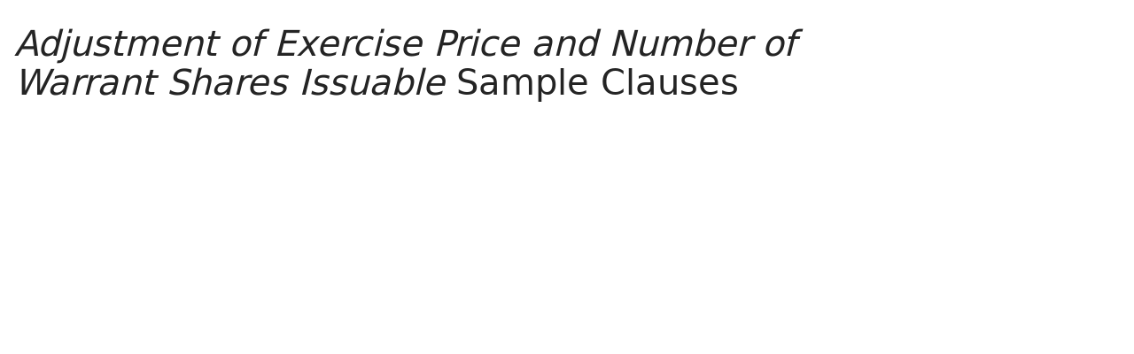

--- FILE ---
content_type: text/html; charset=utf-8
request_url: https://www.lawinsider.com/clause/adjustment-of-exercise-price-and-number-of-warrant-shares-issuable
body_size: 24834
content:
<!DOCTYPE html><html lang="en"><head><title>Adjustment of Exercise Price and Number of Warrant Shares Issuable Sample Clauses: 214 Samples | Law Insider</title><meta content="The &quot;Adjustment of Exercise Price and Number of Warrant Shares Issuable&quot; clause defines how and when the terms of a warrant—specifically the exercise price and the number of shares that can be purchas..." name="description"/><meta content="Adjustment of Exercise Price and Number of Warrant Shares Issuable Sample Clauses: 214 Samples | Law Insider" property="og:title"/><meta content="website" property="og:type"/><meta content="The &quot;Adjustment of Exercise Price and Number of Warrant Shares Issuable&quot; clause defines how and when the terms of a warrant—specifically the exercise price and the number of shares that can be purchas..." property="og:description"/><meta content="Law Insider" property="og:site_name"/><meta content="https://www.lawinsider.com/images/common/law-insider-og-image.png?v=2" property="og:image"/><meta content="1200" property="og:image:width"/><meta content="630" property="og:image:height"/><link href="https://www.lawinsider.com/clause/adjustment-of-exercise-price-and-number-of-warrant-shares-issuable" rel="canonical"/><meta content="60365486D867F4447F7BA0103B945BC7" name="msvalidate.01"/><meta content="D88382DC32D5CE0D33E22CE753CFA524" name="msvalidate.01"/><meta content="#0d4a86" name="theme-color"/><meta content="#0d4a86" name="msapplication-navbutton-color"/><meta content="#0d4a86" name="apple-mobile-web-app-status-bar-style"/><meta content="width=device-width, initial-scale=1" name="viewport"/><meta content="no" name="msapplication-tap-highlight"/><link href="/manifest.json" rel="manifest"/><meta content="yes" name="mobile-web-app-capable"/><meta content="Law Insider" name="application-name"/><meta content="yes" name="apple-mobile-web-app-capable"/><meta content="black" name="apple-mobile-web-app-status-bar-style"/><meta content="Law Insider" name="apple-mobile-web-app-title"/><link href="/images/touch/apple-icon-60x60.png" rel="apple-touch-icon" sizes="60x60"/><link href="/images/touch/apple-icon-72x72.png" rel="apple-touch-icon" sizes="72x72"/><link href="/images/touch/apple-icon-114x114.png" rel="apple-touch-icon" sizes="114x114"/><link href="/images/touch/apple-icon-152x152.png" rel="apple-touch-icon" sizes="152x152"/><link href="/apple-touch-icon.png" rel="apple-touch-icon" sizes="180x180"/><link href="/images/touch/android-icon-192x192.png" rel="icon" sizes="192x192" type="image/png"/><link href="/images/touch/favicon-96x96.png" rel="icon" sizes="96x96" type="image/png"/><link href="/images/touch/favicon-32x32.png" rel="icon" sizes="32x32" type="image/png"/><link href="/images/touch/favicon-16x16.png" rel="icon" sizes="16x16" type="image/png"/><meta content="/images/touch/ms-touch-icon-144x144-precomposed.png" name="msapplication-TileImage"/><meta content="#0d4a86" name="msapplication-TileColor"/><link href="/opensearch.xml" rel="search" title="Law Insider" type="application/opensearchdescription+xml"/><link href="/static/assets/main.6d43e076f2.css" rel="stylesheet" type="text/css"/><script type="application/javascript">window.APP_VERSION = 'v51-1-106';</script><script type="application/ld+json">{"@context":"https://schema.org","@type":"Article","author":{"@type":"Organization","description":"Law Insider is the world's largest database of public contracts and agreements. The platform integrates this vast resource with a suite of AI-powered tools for intelligent contract drafting, review, and redlining, enabling faster and smarter legal workflows.","name":"Law Insider","url":"https://www.lawinsider.com"},"dateModified":"2025-07-07T12:36:18+00:00","description":"The \"Adjustment of Exercise Price and Number of Warrant Shares Issuable\" clause defines how and when the terms of a warrant—specifically the exercise price and the number of shares that can be purchas...","headline":"Adjustment of Exercise Price and Number of Warrant Shares Issuable Sample Clauses: 214 Samples | Law Insider","image":"https://www.lawinsider.com/images/common/law-insider-og-image.png","mainEntityOfPage":{"@id":"https://www.lawinsider.com/clause/adjustment-of-exercise-price-and-number-of-warrant-shares-issuable","@type":"WebPage"},"publisher":{"@type":"Organization","description":"Law Insider is the world's largest database of public contracts and agreements. The platform integrates this vast resource with a suite of AI-powered tools for intelligent contract drafting, review, and redlining, enabling faster and smarter legal workflows.","logo":{"@type":"ImageObject","url":"https://www.lawinsider.com/images/common/law-insider-og-image.png"},"name":"Law Insider","url":"https://www.lawinsider.com"}}</script><meta data-react-auth="true"/></head><body class="base-updated-ui"><div id="react-root"></div><div id="wrapper"><div data-react-header="true" data-breadcrumbs="[[&quot;Clauses&quot;,&quot;/clauses&quot;],[&quot;Adjustment of Exercise Price and Number of Warrant Shares Issuable&quot;]]"><div class="header-container free not-registered"><header class="header" id="header"><div><div class="K3MceMnXVJ"><div class="ScGD02KaZe"><div class="tHzSWmf_Bt"><div class="Iv4fxa7mY7"><div class="navsuggest-container"><form action="/search" method="GET"><label aria-label="navsuggest-label" for="navsuggest-input"><div class="navsuggest-control-container mdc-menu-surface--anchor"><div aria-controls="navsuggest-menu" aria-expanded="false" aria-haspopup="listbox" aria-labelledby="navsuggest-label" aria-owns="navsuggest-menu" class="navsuggest-control" role="combobox"><i class="navsuggest-input-icon icon-search"></i><input aria-autocomplete="list" aria-controls="navsuggest-menu" aria-labelledby="navsuggest-label" autoComplete="off" class="navsuggest-input" id="navsuggest-input" list="autocomplete-list" name="q" placeholder="Search" type="text" value=""/></div><div aria-labelledby="navsuggest-label" class="navsuggest-list navsuggest-list--empty" id="navsuggest-menu" role="listbox"></div></div></label><div class="clear-button-wrapper"><button class="mdc-button navsuggest-starts-hidden hidden-md-search" type="button" aria-label="Clear" tabindex="0" title="Clear"><i class="icon icon-close-grey"></i></button><button class="mdc-button navsuggest-starts-hidden visible-md-search" type="button" aria-label="Clear" tabindex="0" title="Clear"><i class="icon icon-close-grey"></i></button></div></form></div></div></div><a aria-label="Law Insider" class="header__logo no-margin-b" event-name="header_click" event-value="logo" href="/"><span class="header__logo__img"></span><img alt="SimpleDocs" loading="lazy" src="/images/common/powered-by-SimpleDocs-with-logo.svg"/></a><div class="tHzSWmf_Bt flex-justify-end"><button class="mdc-button mdc-button--outlined btn-sm hidden-xs hidden-sm color-white" style="background-color:#fd2094;border-color:#fd2094" type="button">Book a Demo</button><button class="mdc-button mdc-button--outlined btn-sm" type="button" event-name="header_click" event-value="login">Sign In</button><button class="mdc-button mdc-button--raised btn-sm" type="button" event-name="header_click" event-value="sign_up">Sign Up</button><div class="main-nav-button mdc-menu-surface--anchor"><button class="mdc-button btn-md cursor-default nav-button no-padding" type="button" aria-label="open navigation"><i class="icon icon--lg nav-icon-bars icon-bars"></i></button></div></div></div></div><div class="Qi1YlgyJH5"><nav class="row-flex"><a class="nav__item__link" event-name="header_click" event-value="ai-assistant" href="/products/ai-contract-drafting">AI Assistant</a><a class="nav__item__link" event-name="header_click" event-value="word-add-in" href="/products/ai-contract-review">Word Add-In</a><div class="mdc-menu-surface--anchor"><a class="nav__item__link active" event-name="header_click" event-value="public" href="/tags">Search Clauses</a></div><div class="mdc-menu-surface--anchor"><a class="nav__item__link hidden-xs" event-name="header_click" event-value="resources" href="/resources">Resources</a></div><div class="mdc-menu-surface--anchor"><a class="nav__item__link hidden-xs" event-name="header_click" event-value="about" href="/about">About</a></div><div class="mdc-menu-surface--anchor"><a class="nav__item__link hidden-xs" event-name="header_click" event-value="pricing" href="/pricing">Pricing</a></div></nav></div></div><div class="Jz4CDJRXEU"><ul itemscope="" class="omgDgHBtrz" itemType="https://schema.org/BreadcrumbList"><li itemscope="" class="" id="brdcrmb-0" itemProp="itemListElement" itemType="https://schema.org/ListItem"><a event-name="breadcrumb_click" href="https://www.lawinsider.com/" itemProp="item"><span itemProp="name">Home</span></a><meta content="1" itemProp="position"/><i class="icon TTxZYbWW_7"></i></li><li itemscope="" class="" id="brdcrmb-1" itemProp="itemListElement" itemType="https://schema.org/ListItem"><a event-name="breadcrumb_click" href="https://www.lawinsider.com/clauses" itemProp="item"><span itemProp="name">Clauses</span></a><meta content="2" itemProp="position"/><i class="icon TTxZYbWW_7"></i></li><span aria-label="Adjustment of Exercise Price and Number of Warrant Shares Issuable" class="tooltip-bottom-left" role="tooltip"><li itemscope="" class="z8v2UgKhdk" id="brdcrmb-2" itemProp="itemListElement" itemType="https://schema.org/ListItem"><span itemProp="name">Adjustment of Exercise Price and Number of Warrant<i class="icon o3B9ok5Aaa"></i></span><meta content="3" itemProp="position"/></li></span></ul></div></header></div></div><div class="site-container bg-white" id="site-container"><div class="container-fluid split-view__container"><div data-react-bottom-sticky-banner="true"></div><div data-react-lazy-props="true" data-react-sidebar-manager="true"></div><div class="clauses split-view-content contract-pages-container mdc-layout-grid"><div class="mdc-layout-grid__inner"><div class="split-view-content__inner mdc-layout-grid__cell mdc-layout-grid__cell--span-8-tablet mdc-layout-grid__cell--span-9-desktop"><div data-react-assistant-entrypoint="true"><div class="a_i9ywfdXR hidden-xs"><div class="zi2Esaiwsw"><span class="rG3E5oC2Cr">AI-Powered Contracts</span><p>Draft, Review &amp; Redline at the Speed of AI</p></div><a href="/chat"><img alt="Assistant entrypoint" src="/images/common/Law_Insider_AI-website-assistant-chat.png" width="756"/></a></div></div><main class="select-to-share" id="pagination-append"><h1 class="page-title margin-top-0" data-page-title="Adjustment of Exercise Price and Number of Warrant Shares Issuable"><em>Adjustment of Exercise Price and Number of Warrant Shares Issuable</em> Sample Clauses</h1><div data-react-dynamic-pages="true" data-advanced-toolbar-props="{&quot;download&quot;:{&quot;docx&quot;:&quot;/clause/adjustment-of-exercise-price-and-number-of-warrant-shares-issuable.docx&quot;,&quot;drive&quot;:&quot;/clause/adjustment-of-exercise-price-and-number-of-warrant-shares-issuable.drive&quot;,&quot;pdf&quot;:&quot;/clause/adjustment-of-exercise-price-and-number-of-warrant-shares-issuable.pdf&quot;},&quot;share&quot;:{&quot;pageTitle&quot;:&quot;Adjustment of Exercise Price and Number of Warrant Shares Issuable Clause&quot;,&quot;pdf&quot;:&quot;/clause/adjustment-of-exercise-price-and-number-of-warrant-shares-issuable.pdf&quot;}}" data-top-copy-count="0"><div class="alm9EXjtYT"><div class="OIQyX71hWY">The &quot;Adjustment of Exercise Price and Number of Warrant Shares Issuable&quot; clause defines how and when the terms of a warrant—specifically the exercise price and the number of shares that can be purchased—may be modified. Typically, this clause is triggered by corporate actions such as stock splits, dividends, mergers, or other events that affect the underlying shares. For example, if the company issues additional shares or restructures its capital, the exercise price may be reduced and the number of shares issuable upon exercise of the warrant may be increased to maintain the warrant holder&#x27;s economic position. The core function of this clause is to protect warrant holders from dilution or unfair changes in value, ensuring that their rights remain consistent despite changes in the company’s capital structure.</div></div><div data-cursor=""><div class="lic-item sample-item split-view-item no-border-bottom with-border" data-document-id="iyIa2VIJulJ" data-group-id="_1" data-position="1" data-source-id="adjustment-of-exercise-price-and-number-of-warrant-shares-issuable" data-source-title="Adjustment of Exercise Price and Number of Warrant Shares Issuable" data-target-type="clause"><div class="snippet-content"><strong>Adjustment of Exercise Price and Number of Warrant Shares Issuable</strong>.<!-- --> <!-- -->The Exercise Price<!-- --> and the number of Warrant <!-- -->Shares issuable<!-- --> upon the <!-- -->exercise of<!-- --> each Warrant are <!-- -->subject to<!-- --> adjustment <!-- -->from time to time<!-- --> upon the occurrence of <!-- -->the events<!-- --> enumerated in this <!-- -->Section 10<!-- -->. <!-- -->For purposes of this Section<!-- --> 10, &quot;Common Stock&quot; means shares now or hereafter authorized of any <!-- -->class of<!-- --> <!-- -->common stock of the Company<!-- --> and any <!-- -->other stock<!-- --> of the Company, however designated, that has <!-- -->the right<!-- --> (subject to any prior <!-- -->rights of<!-- --> any class or <!-- -->series of preferred stock<!-- -->) to <!-- -->participate in<!-- --> any <!-- -->distribution of<!-- --> <!-- -->the assets<!-- --> or earnings of the Company without limit as to <!-- -->per share amount<!-- -->.</div><section class="mdc-card__actions"><div class="highlight-visited-link full-width mdc-card__action-buttons"><span aria-label="Warrant Agreement (National Media Corp)" class="tooltip-flat" role="tooltip"><a class="mdc-button mdc-button--shadowed btn-sm internal-link color-light mdc-card__action mdc-card__action--button sample-button" href="/contracts/iyIa2VIJulJ#adjustment-of-exercise-price-and-number-of-warrant-shares-issuable">View Source</a></span><a class="mdc-button btn-sm color-light" href="/clause/adjustment-of-exercise-price-and-number-of-warrant-shares-issuable/_1">View Similar (<!-- -->39<!-- -->)</a><div class="clause-buttons-v2"><span aria-label="Save" class="tooltip" role="tooltip"><div class="save-lists"><div class="mdc-menu-surface--anchor"><button class="mdc-button mdc-button--shadowed btn-sm color-black icon-text" type="button" aria-label="Save" data-list-auto-save="true" data-source="Save" rel="auth"><i class="icon icon-star-black"></i></button></div></div></span><span aria-label="Copy" class="tooltip" role="tooltip"><button class="mdc-button mdc-button--shadowed btn-sm color-black icon-text" type="button" aria-label="Copy"><i class="icon icon-copy-black"></i></button></span></div><button class="mdc-button mdc-button--outlined btn-sm ju5nOlnewR" type="button"><div class="FuMg3cVDlJ"><img alt="Microsoft® Word Add-in" height="15" src="/images/common/icon-logo-msword.svg" width="15"/></div><span class="IZednAugcW">Draft with AI</span><img alt="sparks" class="_Ee_lk3zbq" height="10" src="/images/common/AI-sparks-dark-min.svg" width="10"/></button></div></section></div><div class="g3c3JCzde9"><div class="dRrcxwHZ38"><span data-react-split-view-toggle="true" data-item-type="&quot;sample&quot;" data-outlined="false" data-page="&quot;clause&quot;"><span class="split-view-btn"><button class="mdc-button" type="button"><i class="mdc-button__icon icon icon-vertical-split-blue"></i>Split View</button></span></span><span data-react-social-download-button="true" data-type="&quot;clause&quot;" data-docx="&quot;/clause/adjustment-of-exercise-price-and-number-of-warrant-shares-issuable.docx&quot;" data-drive="&quot;/clause/adjustment-of-exercise-price-and-number-of-warrant-shares-issuable.drive&quot;" data-pdf="&quot;/clause/adjustment-of-exercise-price-and-number-of-warrant-shares-issuable.pdf&quot;"><div class="download-container mdc-menu-surface--anchor"><button class="mdc-button" type="button"><i class="mdc-button__icon icon icon-download"></i>Download</button></div></span></div></div></div><div><div class="lic-item sample-item split-view-item with-border" data-document-id="7Rtqmqo9M08" data-group-id="_2" data-position="2" data-source-id="adjustment-of-exercise-price-and-number-of-warrant-shares-issuable" data-source-title="Adjustment of Exercise Price and Number of Warrant Shares Issuable" data-target-type="clause"><div class="snippet-content"><strong>Adjustment of Exercise Price and Number of Warrant Shares Issuable</strong>.<!-- --> <!-- -->The Exercise Price<!-- --> and the number and kind of <!-- -->Warrant Shares<!-- --> purchasable upon the <!-- -->exercise of<!-- --> each Warrant shall be <!-- -->subject to<!-- --> adjustment <!-- -->from time to time<!-- --> as follows:</div><section class="mdc-card__actions"><div class="highlight-visited-link full-width mdc-card__action-buttons"><span aria-label="Warrant Agreement (Airtran Holdings Inc)" class="tooltip-flat" role="tooltip"><a class="mdc-button mdc-button--shadowed btn-sm internal-link color-light mdc-card__action mdc-card__action--button sample-button" href="/contracts/7Rtqmqo9M08#adjustment-of-exercise-price-and-number-of-warrant-shares-issuable">View Source</a></span><a class="mdc-button btn-sm color-light" href="/clause/adjustment-of-exercise-price-and-number-of-warrant-shares-issuable/_2">View Similar (<!-- -->32<!-- -->)</a><div class="clause-buttons-v2"><span aria-label="Save" class="tooltip" role="tooltip"><div class="save-lists"><div class="mdc-menu-surface--anchor"><button class="mdc-button mdc-button--shadowed btn-sm color-black icon-text" type="button" aria-label="Save" data-list-auto-save="true" data-source="Save" rel="auth"><i class="icon icon-star-black"></i></button></div></div></span><span aria-label="Copy" class="tooltip" role="tooltip"><button class="mdc-button mdc-button--shadowed btn-sm color-black icon-text" type="button" aria-label="Copy"><i class="icon icon-copy-black"></i></button></span></div><button class="mdc-button mdc-button--outlined btn-sm ju5nOlnewR" type="button"><div class="FuMg3cVDlJ"><img alt="Microsoft® Word Add-in" height="15" src="/images/common/icon-logo-msword.svg" width="15"/></div><span class="IZednAugcW">Draft with AI</span><img alt="sparks" class="_Ee_lk3zbq" height="10" src="/images/common/AI-sparks-dark-min.svg" width="10"/></button></div></section></div></div><div><div class="lic-item sample-item split-view-item with-border" data-document-id="pOJqYNDvbB" data-group-id="_3" data-position="3" data-source-id="adjustment-of-exercise-price-and-number-of-warrant-shares-issuable" data-source-title="Adjustment of Exercise Price and Number of Warrant Shares Issuable" data-target-type="clause"><div class="snippet-content"><strong>Adjustment of Exercise Price and Number of Warrant Shares Issuable</strong>.<!-- --> <!-- -->The Exercise Price<!-- --> and the number of Warrant <!-- -->Shares issuable<!-- --> upon the <!-- -->exercise of<!-- --> each Warrant are <!-- -->subject to<!-- --> adjustment <!-- -->from time to time<!-- --> upon the occurrence of <!-- -->the events<!-- --> enumerated in this <!-- -->Section 8<!-- -->. <!-- -->For purposes of this Section<!-- --> 8, &quot;</div><section class="mdc-card__actions"><div class="highlight-visited-link full-width mdc-card__action-buttons"><span aria-label="Warrant Agreement (Insilco Holding Co)" class="tooltip-flat" role="tooltip"><a class="mdc-button mdc-button--shadowed btn-sm internal-link color-light mdc-card__action mdc-card__action--button sample-button" href="/contracts/pOJqYNDvbB#adjustment-of-exercise-price-and-number-of-warrant-shares-issuable">View Source</a></span><a class="mdc-button btn-sm color-light" href="/clause/adjustment-of-exercise-price-and-number-of-warrant-shares-issuable/_3">View Similar (<!-- -->23<!-- -->)</a><div class="clause-buttons-v2"><span aria-label="Save" class="tooltip" role="tooltip"><div class="save-lists"><div class="mdc-menu-surface--anchor"><button class="mdc-button mdc-button--shadowed btn-sm color-black icon-text" type="button" aria-label="Save" data-list-auto-save="true" data-source="Save" rel="auth"><i class="icon icon-star-black"></i></button></div></div></span><span aria-label="Copy" class="tooltip" role="tooltip"><button class="mdc-button mdc-button--shadowed btn-sm color-black icon-text" type="button" aria-label="Copy"><i class="icon icon-copy-black"></i></button></span></div><button class="mdc-button mdc-button--outlined btn-sm ju5nOlnewR" type="button"><div class="FuMg3cVDlJ"><img alt="Microsoft® Word Add-in" height="15" src="/images/common/icon-logo-msword.svg" width="15"/></div><span class="IZednAugcW">Draft with AI</span><img alt="sparks" class="_Ee_lk3zbq" height="10" src="/images/common/AI-sparks-dark-min.svg" width="10"/></button></div></section></div></div><div><div class="lic-item sample-item split-view-item with-border" data-document-id="lKV3JgSl6ks" data-group-id="_4" data-position="4" data-source-id="adjustment-of-exercise-price-and-number-of-warrant-shares-issuable" data-source-title="Adjustment of Exercise Price and Number of Warrant Shares Issuable" data-target-type="clause"><div class="snippet-content"><strong>Adjustment of Exercise Price and Number of Warrant Shares Issuable</strong>.<!-- --> <!-- -->The number and kind of shares purchasable upon the <!-- -->exercise of Warrants<!-- --> and <!-- -->the Exercise Price<!-- --> shall be <!-- -->subject to<!-- --> adjustment <!-- -->from time to time<!-- --> as follows:</div><section class="mdc-card__actions"><div class="highlight-visited-link full-width mdc-card__action-buttons"><span aria-label="Warrant Agreement (Firstworld Communications Inc)" class="tooltip-flat" role="tooltip"><a class="mdc-button mdc-button--shadowed btn-sm internal-link color-light mdc-card__action mdc-card__action--button sample-button" href="/contracts/lKV3JgSl6ks#adjustment-of-exercise-price-and-number-of-warrant-shares-issuable">View Source</a></span><a class="mdc-button btn-sm color-light" href="/clause/adjustment-of-exercise-price-and-number-of-warrant-shares-issuable/_4">View Similar (<!-- -->14<!-- -->)</a><div class="clause-buttons-v2"><span aria-label="Save" class="tooltip" role="tooltip"><div class="save-lists"><div class="mdc-menu-surface--anchor"><button class="mdc-button mdc-button--shadowed btn-sm color-black icon-text" type="button" aria-label="Save" data-list-auto-save="true" data-source="Save" rel="auth"><i class="icon icon-star-black"></i></button></div></div></span><span aria-label="Copy" class="tooltip" role="tooltip"><button class="mdc-button mdc-button--shadowed btn-sm color-black icon-text" type="button" aria-label="Copy"><i class="icon icon-copy-black"></i></button></span></div><button class="mdc-button mdc-button--outlined btn-sm ju5nOlnewR" type="button"><div class="FuMg3cVDlJ"><img alt="Microsoft® Word Add-in" height="15" src="/images/common/icon-logo-msword.svg" width="15"/></div><span class="IZednAugcW">Draft with AI</span><img alt="sparks" class="_Ee_lk3zbq" height="10" src="/images/common/AI-sparks-dark-min.svg" width="10"/></button></div></section></div></div><div><div class="lic-item sample-item split-view-item with-border" data-document-id="kcVPiAlSJFo" data-group-id="_5" data-position="5" data-source-id="adjustment-of-exercise-price-and-number-of-warrant-shares-issuable" data-source-title="Adjustment of Exercise Price and Number of Warrant Shares Issuable" data-target-type="clause"><div class="snippet-content"><strong>Adjustment of Exercise Price and Number of Warrant Shares Issuable</strong>.<!-- --> <!-- -->The Exercise Price<!-- --> and the number of Warrant <!-- -->Shares issuable<!-- --> upon the <!-- -->exercise of<!-- --> each Warrant are <!-- -->subject to<!-- --> adjustment <!-- -->from time to time<!-- --> upon the occurrence of <!-- -->the events<!-- --> enumerated in <!-- -->this Section 13<!-- -->. <!-- -->For purposes of this Section<!-- --> 13, &quot;Common Stock&quot; means <!-- -->the Common Stock<!-- --> and any other <!-- -->stock of the Company<!-- -->, however designated, for which <!-- -->the Warrants<!-- --> may be exercisable.</div><section class="mdc-card__actions"><div class="highlight-visited-link full-width mdc-card__action-buttons"><span aria-label="Warrant Agreement (NTL Inc /De/)" class="tooltip-flat" role="tooltip"><a class="mdc-button mdc-button--shadowed btn-sm internal-link color-light mdc-card__action mdc-card__action--button sample-button" href="/contracts/kcVPiAlSJFo#adjustment-of-exercise-price-and-number-of-warrant-shares-issuable">View Source</a></span><a class="mdc-button btn-sm color-light" href="/clause/adjustment-of-exercise-price-and-number-of-warrant-shares-issuable/_5">View Similar (<!-- -->10<!-- -->)</a><div class="clause-buttons-v2"><span aria-label="Save" class="tooltip" role="tooltip"><div class="save-lists"><div class="mdc-menu-surface--anchor"><button class="mdc-button mdc-button--shadowed btn-sm color-black icon-text" type="button" aria-label="Save" data-list-auto-save="true" data-source="Save" rel="auth"><i class="icon icon-star-black"></i></button></div></div></span><span aria-label="Copy" class="tooltip" role="tooltip"><button class="mdc-button mdc-button--shadowed btn-sm color-black icon-text" type="button" aria-label="Copy"><i class="icon icon-copy-black"></i></button></span></div><button class="mdc-button mdc-button--outlined btn-sm ju5nOlnewR" type="button"><div class="FuMg3cVDlJ"><img alt="Microsoft® Word Add-in" height="15" src="/images/common/icon-logo-msword.svg" width="15"/></div><span class="IZednAugcW">Draft with AI</span><img alt="sparks" class="_Ee_lk3zbq" height="10" src="/images/common/AI-sparks-dark-min.svg" width="10"/></button></div></section></div></div><div><div class="lic-item sample-item split-view-item with-border" data-document-id="kre4p5XnNAg" data-group-id="_6" data-position="6" data-source-id="adjustment-of-exercise-price-and-number-of-warrant-shares-issuable" data-source-title="Adjustment of Exercise Price and Number of Warrant Shares Issuable" data-target-type="clause"><div class="snippet-content"><strong>Adjustment of Exercise Price and Number of Warrant Shares Issuable</strong>.<!-- --> <!-- -->The number and kind of shares purchasable upon the <!-- -->exercise of Warrants<!-- --> and the Exercise Price shall be subject to adjustment <!-- -->from time to time<!-- --> as follows:
(a) <!-- -->In case<!-- --> <!-- -->the Company shall<!-- --> pay or make a dividend or <!-- -->other distribution<!-- --> on any <!-- -->class of<!-- --> capital stock of the Company <!-- -->in Common Stock<!-- --> other than the <!-- -->payment of<!-- --> <!-- -->regularly scheduled<!-- --> dividends on any <!-- -->series of preferred stock<!-- -->, the Exercise Price <!-- -->in effect<!-- --> at the opening of business on <!-- -->the day<!-- --> <!-- -->following the<!-- --> date fixed for <!-- -->the determination of<!-- --> stockholders entitled <!-- -->to receive<!-- --> such dividend or other distribution shall be reduced by multiplying such Exercise Price by a fraction the numerator of which shall be the number of <!-- -->shares of Common Stock outstanding<!-- --> at the <!-- -->close of business<!-- --> on the date fixed for <!-- -->such determination<!-- --> and the denominator of which shall be the <!-- -->sum of<!-- --> such number of shares and the <!-- -->total number of shares<!-- --> constituting such dividend or other distribution, such reduction to become <!-- -->effective immediately<!-- --> after the opening of business on the day following the date fixed for such determination of <!-- -->the holders<!-- --> entitled to such <!-- -->dividends and distributions<!-- -->. <!-- -->For the purposes of<!-- --> this <!-- -->paragraph 6<!-- -->(a), the number of shares of Common Stock <!-- -->at any time<!-- --> outstanding shall not include shares held in the treasury of the Company. <!-- -->The Company will<!-- --> not pay any dividend or make any distribution on shares of Common Stock held in the treasury of the Company.
(b) In case the outstanding shares of Common <!-- -->Stock shall<!-- --> be subdivided into a greater number of shares of Common Stock, the Exercise Price in effect at the opening of business on the day following the day upon which such subdivision becomes effective shall be reduced, and, conversely, in case the outstanding shares of Common Stock shall each be combined into a smaller number of shares of Common Stock, the Exercise Price in effect at the opening of business on the day following the day upon which such combination becomes effective shall be increased to equal <!-- -->the product<!-- --> of the Exercise Price in effect on such date and a fraction the numerator of which shall be the number of shares of Common Stock outstanding immediately prior to such <!-- -->subdivision or combination<!-- -->, as the case may be, and the denominator of which shall be the number of shares of Common Stock outstanding immediately after such subdivision or combination, as the case may be. Such reduction or increase, as the case may be, shall become effective immediately after the opening of business on the day followi...</div><section class="mdc-card__actions"><div class="highlight-visited-link full-width mdc-card__action-buttons"><span aria-label="Warrant Agreement (Private Business Inc)" class="tooltip-flat" role="tooltip"><a class="mdc-button mdc-button--shadowed btn-sm internal-link color-light mdc-card__action mdc-card__action--button sample-button" href="/contracts/kre4p5XnNAg#adjustment-of-exercise-price-and-number-of-warrant-shares-issuable">View Source</a></span><a class="mdc-button btn-sm color-light" href="/clause/adjustment-of-exercise-price-and-number-of-warrant-shares-issuable/_6">View Similar (<!-- -->9<!-- -->)</a><div class="clause-buttons-v2"><span aria-label="Save" class="tooltip" role="tooltip"><div class="save-lists"><div class="mdc-menu-surface--anchor"><button class="mdc-button mdc-button--shadowed btn-sm color-black icon-text" type="button" aria-label="Save" data-list-auto-save="true" data-source="Save" rel="auth"><i class="icon icon-star-black"></i></button></div></div></span><span aria-label="Copy" class="tooltip" role="tooltip"><button class="mdc-button mdc-button--shadowed btn-sm color-black icon-text" type="button" aria-label="Copy"><i class="icon icon-copy-black"></i></button></span></div><button class="mdc-button mdc-button--outlined btn-sm ju5nOlnewR" type="button"><div class="FuMg3cVDlJ"><img alt="Microsoft® Word Add-in" height="15" src="/images/common/icon-logo-msword.svg" width="15"/></div><span class="IZednAugcW">Draft with AI</span><img alt="sparks" class="_Ee_lk3zbq" height="10" src="/images/common/AI-sparks-dark-min.svg" width="10"/></button></div></section></div></div><div><div class="lic-item sample-item split-view-item with-border" data-document-id="ko8MomPDvB5" data-group-id="_7" data-position="7" data-source-id="adjustment-of-exercise-price-and-number-of-warrant-shares-issuable" data-source-title="Adjustment of Exercise Price and Number of Warrant Shares Issuable" data-target-type="clause"><div class="snippet-content"><strong>Adjustment of Exercise Price and Number of Warrant Shares Issuable</strong>.<!-- --> <!-- -->The Exercise Price<!-- --> and the number of Warrant <!-- -->Shares issuable<!-- --> upon the exercise of each Warrant are <!-- -->subject to<!-- --> adjustment <!-- -->from time to time<!-- --> upon the occurrence of <!-- -->the events<!-- --> enumerated in this Section 6.01. <!-- -->For purposes of this Section<!-- --> 6.01, “Common Stock” means shares now or hereafter authorized of any <!-- -->class of<!-- --> <!-- -->common stock of the Company<!-- --> and any <!-- -->other stock<!-- --> of the Company, however designated, that has <!-- -->the right<!-- --> (subject to any prior <!-- -->rights of<!-- --> any class or <!-- -->series of preferred stock<!-- -->) to <!-- -->participate in<!-- --> any <!-- -->distribution of<!-- --> <!-- -->the assets<!-- --> or earnings of the Company without limit as to <!-- -->per share amount<!-- -->. <!-- -->In the event<!-- --> that, <!-- -->at any time<!-- --> as a result of the <!-- -->provisions of this Section<!-- -->, the <!-- -->Holders of<!-- --> <!-- -->the Warrants<!-- --> shall become entitled upon subsequent exercise <!-- -->to receive<!-- --> any shares of <!-- -->capital stock of the Company<!-- --> other than Common Stock, the number of such <!-- -->other shares<!-- --> so receivable upon <!-- -->exercise of this Warrant<!-- --> shall thereafter be subject to adjustment from time to time in a manner and on terms as nearly equivalent as practicable to the provisions contained herein.</div><section class="mdc-card__actions"><div class="highlight-visited-link full-width mdc-card__action-buttons"><span aria-label="Warrant Agreement (Goodrich Petroleum Corp)" class="tooltip-flat" role="tooltip"><a class="mdc-button mdc-button--shadowed btn-sm internal-link color-light mdc-card__action mdc-card__action--button sample-button" href="/contracts/ko8MomPDvB5#adjustment-of-exercise-price-and-number-of-warrant-shares-issuable">View Source</a></span><a class="mdc-button btn-sm color-light" href="/clause/adjustment-of-exercise-price-and-number-of-warrant-shares-issuable/_7">View Similar (<!-- -->7<!-- -->)</a><div class="clause-buttons-v2"><span aria-label="Save" class="tooltip" role="tooltip"><div class="save-lists"><div class="mdc-menu-surface--anchor"><button class="mdc-button mdc-button--shadowed btn-sm color-black icon-text" type="button" aria-label="Save" data-list-auto-save="true" data-source="Save" rel="auth"><i class="icon icon-star-black"></i></button></div></div></span><span aria-label="Copy" class="tooltip" role="tooltip"><button class="mdc-button mdc-button--shadowed btn-sm color-black icon-text" type="button" aria-label="Copy"><i class="icon icon-copy-black"></i></button></span></div><button class="mdc-button mdc-button--outlined btn-sm ju5nOlnewR" type="button"><div class="FuMg3cVDlJ"><img alt="Microsoft® Word Add-in" height="15" src="/images/common/icon-logo-msword.svg" width="15"/></div><span class="IZednAugcW">Draft with AI</span><img alt="sparks" class="_Ee_lk3zbq" height="10" src="/images/common/AI-sparks-dark-min.svg" width="10"/></button></div></section></div></div><div><div class="lic-item sample-item split-view-item with-border" data-document-id="hISF4YY0mKf" data-group-id="_8" data-position="8" data-source-id="adjustment-of-exercise-price-and-number-of-warrant-shares-issuable" data-source-title="Adjustment of Exercise Price and Number of Warrant Shares Issuable" data-target-type="clause"><div class="snippet-content"><strong>Adjustment of Exercise Price and Number of Warrant Shares Issuable</strong>.<!-- --> <!-- -->The Exercise Price<!-- --> and the number of Warrant <!-- -->Shares issuable<!-- --> upon the <!-- -->exercise of<!-- --> each Warrant shall be <!-- -->subject to<!-- --> adjustment <!-- -->from time to time<!-- --> upon the occurrence of <!-- -->the events<!-- --> enumerated in <!-- -->this Section 7<!-- -->. <!-- -->Notwithstanding anything to the contrary<!-- --> <!-- -->in this Agreement<!-- -->, <!-- -->in no event shall<!-- --> the Exercise Price be less than the <!-- -->par value<!-- --> of <!-- -->the Common Stock<!-- -->. <!-- -->For purposes of this Section<!-- --> 7, &quot;</div><section class="mdc-card__actions"><div class="highlight-visited-link full-width mdc-card__action-buttons"><span aria-label="Credit Agreement (National Coal Corp)" class="tooltip-flat" role="tooltip"><a class="mdc-button mdc-button--shadowed btn-sm internal-link color-light mdc-card__action mdc-card__action--button sample-button" href="/contracts/hISF4YY0mKf#adjustment-of-exercise-price-and-number-of-warrant-shares-issuable">View Source</a></span><a class="mdc-button btn-sm color-light" href="/clause/adjustment-of-exercise-price-and-number-of-warrant-shares-issuable/_8">View Similar (<!-- -->6<!-- -->)</a><div class="clause-buttons-v2"><span aria-label="Save" class="tooltip" role="tooltip"><div class="save-lists"><div class="mdc-menu-surface--anchor"><button class="mdc-button mdc-button--shadowed btn-sm color-black icon-text" type="button" aria-label="Save" data-list-auto-save="true" data-source="Save" rel="auth"><i class="icon icon-star-black"></i></button></div></div></span><span aria-label="Copy" class="tooltip" role="tooltip"><button class="mdc-button mdc-button--shadowed btn-sm color-black icon-text" type="button" aria-label="Copy"><i class="icon icon-copy-black"></i></button></span></div><button class="mdc-button mdc-button--outlined btn-sm ju5nOlnewR" type="button"><div class="FuMg3cVDlJ"><img alt="Microsoft® Word Add-in" height="15" src="/images/common/icon-logo-msword.svg" width="15"/></div><span class="IZednAugcW">Draft with AI</span><img alt="sparks" class="_Ee_lk3zbq" height="10" src="/images/common/AI-sparks-dark-min.svg" width="10"/></button></div></section></div></div><div><div class="lic-item sample-item split-view-item with-border" data-document-id="jH3ZD1Uz5Cq" data-group-id="_9" data-position="9" data-source-id="adjustment-of-exercise-price-and-number-of-warrant-shares-issuable" data-source-title="Adjustment of Exercise Price and Number of Warrant Shares Issuable" data-target-type="clause"><div class="snippet-content"><strong>Adjustment of Exercise Price and Number of Warrant Shares Issuable</strong>.<!-- --> <!-- -->(a) <!-- -->In order to<!-- --> prevent the dilution of <!-- -->the rights granted<!-- --> under <!-- -->this Agreement<!-- -->, <!-- -->the Exercise Price<!-- --> shall be <!-- -->subject to<!-- --> adjustment <!-- -->from time to time<!-- --> as provided in this <!-- -->Section 10<!-- -->, and the <!-- -->number of shares of Common Stock<!-- --> obtainable upon <!-- -->exercise of the Warrants<!-- --> shall be subject to adjustment from time to time as provided in this Section 10. <!-- -->For purposes of this Section<!-- --> 10, &quot;<!-- -->Trigger Price<!-- -->&quot; shall be $6.75 per share of <!-- -->Common Equity<!-- -->; &quot;<!-- -->Convertible Security<!-- -->&quot; means any stock or securities, <!-- -->directly or indirectly<!-- -->, convertible into or exchangeable for Common Equity, <!-- -->including without limitation<!-- --> any exchangeable <!-- -->debt securities<!-- -->; &quot;Option&quot; shall mean any <!-- -->rights or options<!-- --> <!-- -->to subscribe<!-- --> for or purchase Common Equity or <!-- -->Convertible Securities<!-- -->.</div><section class="mdc-card__actions"><div class="highlight-visited-link full-width mdc-card__action-buttons"><span aria-label="Warrant Agreement (Insight Health Services Corp)" class="tooltip-flat" role="tooltip"><a class="mdc-button mdc-button--shadowed btn-sm internal-link color-light mdc-card__action mdc-card__action--button sample-button" href="/contracts/jH3ZD1Uz5Cq#adjustment-of-exercise-price-and-number-of-warrant-shares-issuable">View Source</a></span><a class="mdc-button btn-sm color-light" href="/clause/adjustment-of-exercise-price-and-number-of-warrant-shares-issuable/_9">View Similar (<!-- -->4<!-- -->)</a><div class="clause-buttons-v2"><span aria-label="Save" class="tooltip" role="tooltip"><div class="save-lists"><div class="mdc-menu-surface--anchor"><button class="mdc-button mdc-button--shadowed btn-sm color-black icon-text" type="button" aria-label="Save" data-list-auto-save="true" data-source="Save" rel="auth"><i class="icon icon-star-black"></i></button></div></div></span><span aria-label="Copy" class="tooltip" role="tooltip"><button class="mdc-button mdc-button--shadowed btn-sm color-black icon-text" type="button" aria-label="Copy"><i class="icon icon-copy-black"></i></button></span></div><button class="mdc-button mdc-button--outlined btn-sm ju5nOlnewR" type="button"><div class="FuMg3cVDlJ"><img alt="Microsoft® Word Add-in" height="15" src="/images/common/icon-logo-msword.svg" width="15"/></div><span class="IZednAugcW">Draft with AI</span><img alt="sparks" class="_Ee_lk3zbq" height="10" src="/images/common/AI-sparks-dark-min.svg" width="10"/></button></div></section></div></div><div><div class="lic-item sample-item split-view-item with-border" data-document-id="a8F5r03ldPY" data-group-id="_10" data-position="10" data-source-id="adjustment-of-exercise-price-and-number-of-warrant-shares-issuable" data-source-title="Adjustment of Exercise Price and Number of Warrant Shares Issuable" data-target-type="clause"><div class="snippet-content"><strong>Adjustment of Exercise Price and Number of Warrant Shares Issuable</strong>.<!-- --> <!-- -->If any <!-- -->corporate restructuring<!-- --> or action <!-- -->regarding the Company<!-- -->’s <!-- -->Common Stock<!-- --> is approved other than those mentioned in this <!-- -->Section 5<!-- --> and which may have an impact on or represent a reduction <!-- -->of rights<!-- --> to the <!-- -->Holders of<!-- --> the Warrants, <!-- -->the Company will<!-- --> use its <!-- -->best efforts<!-- --> <!-- -->to negotiate<!-- --> with the Holders of the Warrants to set forth new <!-- -->exercise conditions<!-- -->, seeking to preserve the rights originally <!-- -->granted to<!-- --> the Warrants, their economic and <!-- -->corporate value<!-- -->, the amount of <!-- -->underlying shares<!-- --> and their Exercise Price. <!-- -->The Company shall<!-- --> promptly prepare a certificate setting forth such any adjustment in <!-- -->the Exercise Price<!-- --> and a brief, reasonably detailed <!-- -->statement of<!-- --> <!-- -->the facts<!-- --> and computations <!-- -->accounting for<!-- --> such adjustment, and promptly file with <!-- -->the Warrant Agent<!-- -->, <!-- -->a copy of<!-- --> such certificate. The Rights <!-- -->Agent shall<!-- --> be fully protected in relying on any such certificate and on any adjustment therein contained and shall have <!-- -->no duty or liability<!-- --> <!-- -->with respect to<!-- -->, and shall not be deemed to have <!-- -->knowledge of<!-- -->, such adjustment unless and until it shall have received such certificate. The number and kind of shares purchasable upon the <!-- -->exercise of the Warrants<!-- --> and the Exercise Price shall be <!-- -->subject to<!-- --> adjustment <!-- -->from time to time<!-- --> as follows:</div><section class="mdc-card__actions"><div class="highlight-visited-link full-width mdc-card__action-buttons"><span aria-label="Warrant Agent Agreement (Cresud Inc)" class="tooltip-flat" role="tooltip"><a class="mdc-button mdc-button--shadowed btn-sm internal-link color-light mdc-card__action mdc-card__action--button sample-button" href="/contracts/a8F5r03ldPY#adjustment-of-exercise-price-and-number-of-warrant-shares-issuable">View Source</a></span><a class="mdc-button btn-sm color-light" href="/clause/adjustment-of-exercise-price-and-number-of-warrant-shares-issuable/_10">View Similar (<!-- -->4<!-- -->)</a><div class="clause-buttons-v2"><span aria-label="Save" class="tooltip" role="tooltip"><div class="save-lists"><div class="mdc-menu-surface--anchor"><button class="mdc-button mdc-button--shadowed btn-sm color-black icon-text" type="button" aria-label="Save" data-list-auto-save="true" data-source="Save" rel="auth"><i class="icon icon-star-black"></i></button></div></div></span><span aria-label="Copy" class="tooltip" role="tooltip"><button class="mdc-button mdc-button--shadowed btn-sm color-black icon-text" type="button" aria-label="Copy"><i class="icon icon-copy-black"></i></button></span></div><button class="mdc-button mdc-button--outlined btn-sm ju5nOlnewR" type="button"><div class="FuMg3cVDlJ"><img alt="Microsoft® Word Add-in" height="15" src="/images/common/icon-logo-msword.svg" width="15"/></div><span class="IZednAugcW">Draft with AI</span><img alt="sparks" class="_Ee_lk3zbq" height="10" src="/images/common/AI-sparks-dark-min.svg" width="10"/></button></div></section></div></div><link href="/clause/adjustment-of-exercise-price-and-number-of-warrant-shares-issuable?v=2&amp;cursor=CowBEoUBahVzfmxhd2luc2lkZXJjb250cmFjdHNyZwsSFkNsYXVzZVNuaXBwZXRHcm91cF92NTYiS2FkanVzdG1lbnQtb2YtZXhlcmNpc2UtcHJpY2UtYW5kLW51bWJlci1vZi13YXJyYW50LXNoYXJlcy1pc3N1YWJsZSMwMDAwMDAwYQyiAQJlbhgAIAA%3D&amp;response=json" rel="prefetch"/></div></main><div data-react-selected-text-tooltip="true" data-list-props="{&quot;id&quot;:&quot;f38f48127ef98e9af9297a92e8b48fef&quot;,&quot;title&quot;:&quot;Adjustment of Exercise Price and Number of Warrant Shares Issuable&quot;,&quot;type&quot;:&quot;clause&quot;}"></div><div data-react-sidebar-manager-position-bottom="true"></div><div data-react-page-loader="true"></div></div><div class="hidden-with-split-view sidebar-container mdc-layout-grid__cell mdc-layout-grid__cell--span--phone mdc-layout-grid__cell--span--tablet mdc-layout-grid__cell--span-3-desktop"><aside><div class="padding-top-1" id="fixed-sidebar-on-scroll"><div data-react-sidebar-manager-position-left="true"><div class="sidebar"><div class="rmwc-collapsible-list collapsible-list--focus-bg sidebar--open sidebar--collapsible rmwc-collapsible-list--open"><div class="rmwc-collapsible-list__handle"><div tabindex="0" class="sidebar__title mdc-list-item"><h2 class="no-margin sidebar__title__inner title-sm page-title--bold">Filter &amp; Search</h2><i aria-hidden="true" class="rmwc-icon rmwc-icon--component material-icons mdc-list-item__meta"><i class="icon icon--sm icon-chevron-down-blue"></i></i></div></div><div class="rmwc-collapsible-list__children"><div class="rmwc-collapsible-list__children-inner"><div class="sidebar__inner"><form><div class="color-grey-dark font-sm search-contract-type margin-b-1">Clause<!-- -->: <b class="color-black">Adjustment of Exercise Price and Number of Warrant Shares Issuable</b></div><div class="margin-b-1"><div style="position:relative"><label class="input-wrapper input-height-md no-margin-b" style="margin-top:0.4em"><input autoComplete="off" class="input-field" placeholder=" " value=""/><span class="input-label">Contract Type</span></label><div class="filter-dropdown--icon"><button class="mdc-button" type="button" aria-label="collapse"><i class="icon icon-arrow-grey"></i></button></div></div></div><div class="margin-b-1"><div style="position:relative"><label class="input-wrapper input-height-md no-margin-b" style="margin-top:0.4em"><input autoComplete="off" class="input-field" placeholder=" " value=""/><span class="input-label">Jurisdiction</span></label><div class="filter-dropdown--icon"><button class="mdc-button" type="button" aria-label="collapse"><i class="icon icon-arrow-grey"></i></button></div></div></div><div class="margin-b-1"><div style="position:relative"><label class="input-wrapper input-height-md no-margin-b" style="margin-top:0.4em"><input autoComplete="off" class="input-field" placeholder=" " value=""/><span class="input-label">Country</span></label><div class="filter-dropdown--icon"><button class="mdc-button" type="button" aria-label="collapse"><i class="icon icon-arrow-grey"></i></button></div></div></div><div class="margin-b-1"><label class="input-wrapper input-height-md no-margin"><input class="input-field" placeholder=" "/><span class="input-label">Include Keywords</span></label></div><div class="margin-b-1"><label class="input-wrapper input-height-md no-margin"><input class="input-field" placeholder=" "/><span class="input-label">Exclude Keywords</span></label></div><p class="font-sm">Additional filters are available in search</p><button class="mdc-button btn-full-width mdc-button--outlined btn-lg" type="submit" id="advanced-search-submit-btn">Open Search</button></form></div></div></div></div></div><div class="sidebar"><div class="rmwc-collapsible-list collapsible-list--focus-bg sidebar--open sidebar--collapsible rmwc-collapsible-list--open"><div class="rmwc-collapsible-list__handle"><div tabindex="0" class="sidebar__title mdc-list-item"><h2 class="no-margin sidebar__title__inner title-sm page-title--bold">Related Clauses</h2><i aria-hidden="true" class="rmwc-icon rmwc-icon--component material-icons mdc-list-item__meta"><i class="icon icon--sm icon-chevron-down-blue"></i></i></div></div><div class="rmwc-collapsible-list__children"><div class="rmwc-collapsible-list__children-inner"><div class="sidebar__inner"><ul class="list-group"><li class="list-group-item"><a aria-label="ADJUSTMENT OF EXERCISE PRICE AND NUMBER OF WARRANT SHARES" event-name="sidebar_related_clauses_click" event-value="clause" href="/clause/adjustment-of-exercise-price-and-number-of-warrant-shares">ADJUSTMENT OF EXERCISE PRICE AND NUMBER OF WARRANT SHARES</a></li><li class="list-group-item"><a aria-label="Adjustments of Exercise Price and Number of Warrant Shares" event-name="sidebar_related_clauses_click" event-value="clause" href="/clause/adjustments-of-exercise-price-and-number-of-warrant-shares">Adjustments of Exercise Price and Number of Warrant Shares</a></li><li class="list-group-item"><a aria-label="Adjustment of Number of Warrant Shares and Exercise Price" event-name="sidebar_related_clauses_click" event-value="clause" href="/clause/adjustment-of-number-of-warrant-shares-and-exercise-price">Adjustment of Number of Warrant Shares and Exercise Price</a></li><li class="list-group-item"><a aria-label="Adjustment of Exercise Price and Number of Shares" event-name="sidebar_related_clauses_click" event-value="clause" href="/clause/adjustment-of-exercise-price-and-number-of-shares">Adjustment of Exercise Price and Number of Shares</a></li><li class="list-group-item"><a aria-label="Adjustment of Warrant Price and Number of Shares" event-name="sidebar_related_clauses_click" event-value="clause" href="/clause/adjustment-of-warrant-price-and-number-of-shares">Adjustment of Warrant Price and Number of Shares</a></li></ul></div></div></div></div></div><div class="sidebar"><div class="rmwc-collapsible-list collapsible-list--focus-bg sidebar--open sidebar--collapsible rmwc-collapsible-list--open"><div class="rmwc-collapsible-list__handle"><div tabindex="0" class="sidebar__title mdc-list-item"><h2 class="no-margin sidebar__title__inner title-sm page-title--bold">Parent Clauses</h2><i aria-hidden="true" class="rmwc-icon rmwc-icon--component material-icons mdc-list-item__meta"><i class="icon icon--sm icon-chevron-down-blue"></i></i></div></div><div class="rmwc-collapsible-list__children"><div class="rmwc-collapsible-list__children-inner"><div class="sidebar__inner"><ul class="list-group"><li class="list-group-item"><a event-name="sidebar_parent_clauses_click" event-value="clause" href="/clause/miscellaneous">Miscellaneous</a></li><li class="list-group-item"><a event-name="sidebar_parent_clauses_click" event-value="clause" href="/clause/survival">Survival</a></li><li class="list-group-item"><a event-name="sidebar_parent_clauses_click" event-value="clause" href="/clause/adjustment-of-exercise-price">ADJUSTMENT OF EXERCISE PRICE</a></li><li class="list-group-item"><a event-name="sidebar_parent_clauses_click" event-value="clause" href="/clause/notice-to-warrant-holders">Notice to Warrant Holders</a></li><li class="list-group-item"><a event-name="sidebar_parent_clauses_click" event-value="clause" href="/clause/adjustments">Adjustments</a></li></ul></div></div></div></div></div><div class="sidebar"><div class="rmwc-collapsible-list collapsible-list--focus-bg sidebar--open sidebar--collapsible rmwc-collapsible-list--open"><div class="rmwc-collapsible-list__handle"><div tabindex="0" class="sidebar__title mdc-list-item"><h2 class="no-margin sidebar__title__inner title-sm page-title--bold">Sub-Clauses</h2><i aria-hidden="true" class="rmwc-icon rmwc-icon--component material-icons mdc-list-item__meta"><i class="icon icon--sm icon-chevron-down-blue"></i></i></div></div><div class="rmwc-collapsible-list__children"><div class="rmwc-collapsible-list__children-inner"><div class="sidebar__inner"><ul class="list-group"><li class="list-group-item"><a event-name="sidebar_sub_clauses_click" event-value="clause" href="/clause/notice-of-adjustment">Notice of Adjustment</a></li><li class="list-group-item"><a event-name="sidebar_sub_clauses_click" event-value="clause" href="/clause/adjustment-for-change-in-capital-stock">Adjustment for Change in Capital Stock</a></li><li class="list-group-item"><a event-name="sidebar_sub_clauses_click" event-value="clause" href="/clause/when-no-adjustment-required">When No Adjustment Required</a></li><li class="list-group-item"><a event-name="sidebar_sub_clauses_click" event-value="clause" href="/clause/adjustment-for-rights-issue">Adjustment for Rights Issue</a></li><li class="list-group-item"><a event-name="sidebar_sub_clauses_click" event-value="clause" href="/clause/adjustment-in-number-of-shares">Adjustment in Number of Shares</a></li></ul></div></div></div></div></div></div><div data-react-fixed-sidebar-ad="true"><div class="hidden-xs hidden-sm" id="fixed-on-scroll"></div></div></div></aside></div></div></div><div data-react-mount-props-sidebar-manager="true" data-page="&quot;clause&quot;" data-sidebars="[{&quot;props&quot;:{&quot;draftingTip&quot;:null},&quot;type&quot;:&quot;draftingTip&quot;},{&quot;props&quot;:{&quot;download&quot;:{&quot;docx&quot;:&quot;/clause/adjustment-of-exercise-price-and-number-of-warrant-shares-issuable.docx&quot;,&quot;drive&quot;:&quot;/clause/adjustment-of-exercise-price-and-number-of-warrant-shares-issuable.drive&quot;,&quot;pdf&quot;:&quot;/clause/adjustment-of-exercise-price-and-number-of-warrant-shares-issuable.pdf&quot;},&quot;share&quot;:{&quot;pageTitle&quot;:&quot;Adjustment of Exercise Price and Number of Warrant Shares Issuable Clause&quot;,&quot;pdf&quot;:&quot;/clause/adjustment-of-exercise-price-and-number-of-warrant-shares-issuable.pdf&quot;}},&quot;type&quot;:&quot;advancedToolbar&quot;},{&quot;props&quot;:{&quot;alsoAsk&quot;:[]},&quot;type&quot;:&quot;peopleAlsoAsk&quot;},{&quot;props&quot;:{&quot;title&quot;:&quot;Adjustment of Exercise Price and Number of Warrant Shares Issuable&quot;,&quot;type&quot;:&quot;clause&quot;},&quot;type&quot;:&quot;advancedSearch&quot;},{&quot;props&quot;:{&quot;snippets&quot;:[[&quot;adjustment-of-exercise-price-and-number-of-warrant-shares&quot;,&quot;ADJUSTMENT OF EXERCISE PRICE AND NUMBER OF WARRANT SHARES&quot;,&quot;ADJUSTMENT OF EXERCISE PRICE AND NUMBER OF WARRANT SHARES&quot;],[&quot;adjustments-of-exercise-price-and-number-of-warrant-shares&quot;,&quot;Adjustments of Exercise Price and Number of Warrant Shares&quot;,&quot;Adjustments of Exercise Price and Number of Warrant Shares&quot;],[&quot;adjustment-of-number-of-warrant-shares-and-exercise-price&quot;,&quot;Adjustment of Number of Warrant Shares and Exercise Price&quot;,&quot;Adjustment of Number of Warrant Shares and Exercise Price&quot;],[&quot;adjustment-of-exercise-price-and-number-of-shares&quot;,&quot;Adjustment of Exercise Price and Number of Shares&quot;,&quot;Adjustment of Exercise Price and Number of Shares&quot;],[&quot;adjustment-of-warrant-price-and-number-of-shares&quot;,&quot;Adjustment of Warrant Price and Number of Shares&quot;,&quot;Adjustment of Warrant Price and Number of Shares&quot;]],&quot;totalGroups&quot;:10},&quot;type&quot;:&quot;relatedClauses&quot;},{&quot;props&quot;:{&quot;show&quot;:true},&quot;type&quot;:&quot;ad300x600&quot;},{&quot;props&quot;:{&quot;clause&quot;:&quot;adjustment-of-exercise-price-and-number-of-warrant-shares-issuable&quot;},&quot;type&quot;:&quot;relatedContracts&quot;},{&quot;props&quot;:{},&quot;type&quot;:&quot;mostReferencedClauses&quot;},{&quot;props&quot;:{},&quot;type&quot;:&quot;mostReferencedDefinitions&quot;},{&quot;props&quot;:{&quot;type&quot;:&quot;clauses&quot;},&quot;type&quot;:&quot;languages&quot;}]"></div><div data-page="{&quot;component&quot;:&quot;clause&quot;,&quot;props&quot;:{&quot;clause&quot;:{&quot;title&quot;:&quot;Adjustment of Exercise Price and Number of Warrant Shares Issuable&quot;,&quot;size&quot;:214,&quot;children&quot;:[[&quot;notice-of-adjustment&quot;,&quot;Notice of Adjustment&quot;],[&quot;adjustment-for-change-in-capital-stock&quot;,&quot;Adjustment for Change in Capital Stock&quot;],[&quot;when-no-adjustment-required&quot;,&quot;When No Adjustment Required&quot;],[&quot;adjustment-for-rights-issue&quot;,&quot;Adjustment for Rights Issue&quot;],[&quot;adjustment-in-number-of-shares&quot;,&quot;Adjustment in Number of Shares&quot;]],&quot;parents&quot;:[[&quot;miscellaneous&quot;,&quot;Miscellaneous&quot;],[&quot;survival&quot;,&quot;Survival&quot;],[&quot;adjustment-of-exercise-price&quot;,&quot;ADJUSTMENT OF EXERCISE PRICE&quot;],[&quot;notice-to-warrant-holders&quot;,&quot;Notice to Warrant Holders&quot;],[&quot;adjustments&quot;,&quot;Adjustments&quot;]],&quot;id&quot;:&quot;adjustment-of-exercise-price-and-number-of-warrant-shares-issuable&quot;,&quot;related&quot;:[[&quot;adjustment-of-exercise-price-and-number-of-warrant-shares&quot;,&quot;ADJUSTMENT OF EXERCISE PRICE AND NUMBER OF WARRANT SHARES&quot;,&quot;ADJUSTMENT OF EXERCISE PRICE AND NUMBER OF WARRANT SHARES&quot;],[&quot;adjustments-of-exercise-price-and-number-of-warrant-shares&quot;,&quot;Adjustments of Exercise Price and Number of Warrant Shares&quot;,&quot;Adjustments of Exercise Price and Number of Warrant Shares&quot;],[&quot;adjustment-of-number-of-warrant-shares-and-exercise-price&quot;,&quot;Adjustment of Number of Warrant Shares and Exercise Price&quot;,&quot;Adjustment of Number of Warrant Shares and Exercise Price&quot;],[&quot;adjustment-of-exercise-price-and-number-of-shares&quot;,&quot;Adjustment of Exercise Price and Number of Shares&quot;,&quot;Adjustment of Exercise Price and Number of Shares&quot;],[&quot;adjustment-of-warrant-price-and-number-of-shares&quot;,&quot;Adjustment of Warrant Price and Number of Shares&quot;,&quot;Adjustment of Warrant Price and Number of Shares&quot;]],&quot;relatedSnippets&quot;:[],&quot;updated&quot;:&quot;2025-07-07T12:36:18+00:00&quot;,&quot;alsoAsk&quot;:[],&quot;draftingTip&quot;:null,&quot;explanation&quot;:&quot;The \&quot;Adjustment of Exercise Price and Number of Warrant Shares Issuable\&quot; clause defines how and when the terms of a warrant—specifically the exercise price and the number of shares that can be purchased—may be modified. Typically, this clause is triggered by corporate actions such as stock splits, dividends, mergers, or other events that affect the underlying shares. For example, if the company issues additional shares or restructures its capital, the exercise price may be reduced and the number of shares issuable upon exercise of the warrant may be increased to maintain the warrant holder&#x27;s economic position. The core function of this clause is to protect warrant holders from dilution or unfair changes in value, ensuring that their rights remain consistent despite changes in the company’s capital structure.&quot;},&quot;cursor&quot;:&quot;&quot;,&quot;groups&quot;:[{&quot;snippet&quot;:&quot;The Exercise Price and the number of Warrant Shares issuable upon the exercise of each Warrant are subject to adjustment from time to time upon the occurrence of the events enumerated in this Section 10. For purposes of this Section 10, \&quot;Common Stock\&quot; means shares now or hereafter authorized of any class of common stock of the Company and any other stock of the Company, however designated, that has the right (subject to any prior rights of any class or series of preferred stock) to participate in any distribution of the assets or earnings of the Company without limit as to per share amount.&quot;,&quot;samples&quot;:[{&quot;hash&quot;:&quot;iyIa2VIJulJ&quot;,&quot;uri&quot;:&quot;/contracts/iyIa2VIJulJ#adjustment-of-exercise-price-and-number-of-warrant-shares-issuable&quot;,&quot;label&quot;:&quot;Warrant Agreement (National Media Corp)&quot;,&quot;score&quot;:18,&quot;published&quot;:true},{&quot;hash&quot;:&quot;d1JI2ck2d7J&quot;,&quot;uri&quot;:&quot;/contracts/d1JI2ck2d7J#adjustment-of-exercise-price-and-number-of-warrant-shares-issuable&quot;,&quot;label&quot;:&quot;Warrant Agreement (Komag Inc /De/)&quot;,&quot;score&quot;:18,&quot;published&quot;:true},{&quot;hash&quot;:&quot;a3Jfa1lhqD4&quot;,&quot;uri&quot;:&quot;/contracts/a3Jfa1lhqD4#adjustment-of-exercise-price-and-number-of-warrant-shares-issuable&quot;,&quot;label&quot;:&quot;Warrant Agreement (Valuevision International Inc)&quot;,&quot;score&quot;:18,&quot;published&quot;:true}],&quot;size&quot;:39,&quot;snippetLinks&quot;:[{&quot;key&quot;:&quot;the-exercise-price&quot;,&quot;type&quot;:&quot;definition&quot;,&quot;offset&quot;:[0,18]},{&quot;key&quot;:&quot;shares-issuable&quot;,&quot;type&quot;:&quot;clause&quot;,&quot;offset&quot;:[45,60]},{&quot;key&quot;:&quot;exercise-of&quot;,&quot;type&quot;:&quot;clause&quot;,&quot;offset&quot;:[70,81]},{&quot;key&quot;:&quot;subject-to&quot;,&quot;type&quot;:&quot;definition&quot;,&quot;offset&quot;:[99,109]},{&quot;key&quot;:&quot;from-time-to-time&quot;,&quot;type&quot;:&quot;clause&quot;,&quot;offset&quot;:[121,138]},{&quot;key&quot;:&quot;the-events&quot;,&quot;type&quot;:&quot;clause&quot;,&quot;offset&quot;:[162,172]},{&quot;key&quot;:&quot;section-10&quot;,&quot;type&quot;:&quot;definition&quot;,&quot;offset&quot;:[192,202]},{&quot;key&quot;:&quot;for-purposes-of-this-section&quot;,&quot;type&quot;:&quot;clause&quot;,&quot;offset&quot;:[204,232]},{&quot;key&quot;:&quot;class-of&quot;,&quot;type&quot;:&quot;definition&quot;,&quot;offset&quot;:[300,308]},{&quot;key&quot;:&quot;common-stock-of-the-company&quot;,&quot;type&quot;:&quot;definition&quot;,&quot;offset&quot;:[309,336]},{&quot;key&quot;:&quot;other-stock&quot;,&quot;type&quot;:&quot;definition&quot;,&quot;offset&quot;:[345,356]},{&quot;key&quot;:&quot;the-right&quot;,&quot;type&quot;:&quot;clause&quot;,&quot;offset&quot;:[402,411]},{&quot;key&quot;:&quot;rights-of&quot;,&quot;type&quot;:&quot;definition&quot;,&quot;offset&quot;:[434,443]},{&quot;key&quot;:&quot;series-of-preferred-stock&quot;,&quot;type&quot;:&quot;clause&quot;,&quot;offset&quot;:[457,482]},{&quot;key&quot;:&quot;participate-in&quot;,&quot;type&quot;:&quot;definition&quot;,&quot;offset&quot;:[487,501]},{&quot;key&quot;:&quot;distribution-of&quot;,&quot;type&quot;:&quot;clause&quot;,&quot;offset&quot;:[506,521]},{&quot;key&quot;:&quot;the-assets&quot;,&quot;type&quot;:&quot;clause&quot;,&quot;offset&quot;:[522,532]},{&quot;key&quot;:&quot;per-share-amount&quot;,&quot;type&quot;:&quot;definition&quot;,&quot;offset&quot;:[580,596]}],&quot;hash&quot;:&quot;f38f48127ef98e9af9297a92e8b48fef&quot;,&quot;id&quot;:1},{&quot;snippet&quot;:&quot;The Exercise Price and the number and kind of Warrant Shares purchasable upon the exercise of each Warrant shall be subject to adjustment from time to time as follows:&quot;,&quot;samples&quot;:[{&quot;hash&quot;:&quot;7Rtqmqo9M08&quot;,&quot;uri&quot;:&quot;/contracts/7Rtqmqo9M08#adjustment-of-exercise-price-and-number-of-warrant-shares-issuable&quot;,&quot;label&quot;:&quot;Warrant Agreement (Airtran Holdings Inc)&quot;,&quot;score&quot;:21,&quot;published&quot;:true},{&quot;hash&quot;:&quot;jwdjCgTi0ky&quot;,&quot;uri&quot;:&quot;/contracts/jwdjCgTi0ky#adjustment-of-exercise-price-and-number-of-warrant-shares-issuable&quot;,&quot;label&quot;:&quot;Warrant Agreement (Discovery Zone Inc)&quot;,&quot;score&quot;:18,&quot;published&quot;:true},{&quot;hash&quot;:&quot;jWOHeBy8012&quot;,&quot;uri&quot;:&quot;/contracts/jWOHeBy8012#adjustment-of-exercise-price-and-number-of-warrant-shares-issuable&quot;,&quot;label&quot;:&quot;Warrant Agreement (Discovery Zone Inc)&quot;,&quot;score&quot;:18,&quot;published&quot;:true}],&quot;size&quot;:32,&quot;snippetLinks&quot;:[{&quot;key&quot;:&quot;the-exercise-price&quot;,&quot;type&quot;:&quot;definition&quot;,&quot;offset&quot;:[0,18]},{&quot;key&quot;:&quot;warrant-shares&quot;,&quot;type&quot;:&quot;clause&quot;,&quot;offset&quot;:[46,60]},{&quot;key&quot;:&quot;exercise-of&quot;,&quot;type&quot;:&quot;clause&quot;,&quot;offset&quot;:[82,93]},{&quot;key&quot;:&quot;subject-to&quot;,&quot;type&quot;:&quot;definition&quot;,&quot;offset&quot;:[116,126]},{&quot;key&quot;:&quot;from-time-to-time&quot;,&quot;type&quot;:&quot;clause&quot;,&quot;offset&quot;:[138,155]}],&quot;hash&quot;:&quot;39e5fdb1e46e148096f27be588747cfa&quot;,&quot;id&quot;:2},{&quot;snippet&quot;:&quot;The Exercise Price and the number of Warrant Shares issuable upon the exercise of each Warrant are subject to adjustment from time to time upon the occurrence of the events enumerated in this Section 8. For purposes of this Section 8, \&quot;&quot;,&quot;samples&quot;:[{&quot;hash&quot;:&quot;pOJqYNDvbB&quot;,&quot;uri&quot;:&quot;/contracts/pOJqYNDvbB#adjustment-of-exercise-price-and-number-of-warrant-shares-issuable&quot;,&quot;label&quot;:&quot;Warrant Agreement (Insilco Holding Co)&quot;,&quot;score&quot;:18,&quot;published&quot;:true},{&quot;hash&quot;:&quot;lSC0OOOYbyr&quot;,&quot;uri&quot;:&quot;/contracts/lSC0OOOYbyr#adjustment-of-exercise-price-and-number-of-warrant-shares-issuable&quot;,&quot;label&quot;:&quot;Warrant Agreement (American Tower Corp /Ma/)&quot;,&quot;score&quot;:18,&quot;published&quot;:true},{&quot;hash&quot;:&quot;jOciYJqNBEr&quot;,&quot;uri&quot;:&quot;/contracts/jOciYJqNBEr#adjustment-of-exercise-price-and-number-of-warrant-shares-issuable&quot;,&quot;label&quot;:&quot;Warrant Agreement (Osullivan Industries Holdings Inc)&quot;,&quot;score&quot;:18,&quot;published&quot;:true}],&quot;size&quot;:23,&quot;snippetLinks&quot;:[{&quot;key&quot;:&quot;the-exercise-price&quot;,&quot;type&quot;:&quot;definition&quot;,&quot;offset&quot;:[0,18]},{&quot;key&quot;:&quot;shares-issuable&quot;,&quot;type&quot;:&quot;clause&quot;,&quot;offset&quot;:[45,60]},{&quot;key&quot;:&quot;exercise-of&quot;,&quot;type&quot;:&quot;clause&quot;,&quot;offset&quot;:[70,81]},{&quot;key&quot;:&quot;subject-to&quot;,&quot;type&quot;:&quot;definition&quot;,&quot;offset&quot;:[99,109]},{&quot;key&quot;:&quot;from-time-to-time&quot;,&quot;type&quot;:&quot;clause&quot;,&quot;offset&quot;:[121,138]},{&quot;key&quot;:&quot;the-events&quot;,&quot;type&quot;:&quot;clause&quot;,&quot;offset&quot;:[162,172]},{&quot;key&quot;:&quot;section-8&quot;,&quot;type&quot;:&quot;clause&quot;,&quot;offset&quot;:[192,201]},{&quot;key&quot;:&quot;for-purposes-of-this-section&quot;,&quot;type&quot;:&quot;clause&quot;,&quot;offset&quot;:[203,231]}],&quot;hash&quot;:&quot;ec86c4241396a8ed5c390722c22ed90a&quot;,&quot;id&quot;:3},{&quot;snippet&quot;:&quot;The number and kind of shares purchasable upon the exercise of Warrants and the Exercise Price shall be subject to adjustment from time to time as follows:&quot;,&quot;samples&quot;:[{&quot;hash&quot;:&quot;lKV3JgSl6ks&quot;,&quot;uri&quot;:&quot;/contracts/lKV3JgSl6ks#adjustment-of-exercise-price-and-number-of-warrant-shares-issuable&quot;,&quot;label&quot;:&quot;Warrant Agreement (Firstworld Communications Inc)&quot;,&quot;score&quot;:18,&quot;published&quot;:true},{&quot;hash&quot;:&quot;j8Rhi2EY3n2&quot;,&quot;uri&quot;:&quot;/contracts/j8Rhi2EY3n2#adjustment-of-exercise-price-and-number-of-warrant-shares-issuable&quot;,&quot;label&quot;:&quot;Warrant Agreement (Hvide Marine Inc)&quot;,&quot;score&quot;:18,&quot;published&quot;:true},{&quot;hash&quot;:&quot;gYSTVC1JDa&quot;,&quot;uri&quot;:&quot;/contracts/gYSTVC1JDa#adjustment-of-exercise-price-and-number-of-warrant-shares-issuable&quot;,&quot;label&quot;:&quot;Warrant Agreement (Leap Wireless International Inc)&quot;,&quot;score&quot;:18,&quot;published&quot;:true}],&quot;size&quot;:14,&quot;snippetLinks&quot;:[{&quot;key&quot;:&quot;exercise-of-warrants&quot;,&quot;type&quot;:&quot;clause&quot;,&quot;offset&quot;:[51,71]},{&quot;key&quot;:&quot;the-exercise-price&quot;,&quot;type&quot;:&quot;definition&quot;,&quot;offset&quot;:[76,94]},{&quot;key&quot;:&quot;subject-to&quot;,&quot;type&quot;:&quot;definition&quot;,&quot;offset&quot;:[104,114]},{&quot;key&quot;:&quot;from-time-to-time&quot;,&quot;type&quot;:&quot;clause&quot;,&quot;offset&quot;:[126,143]}],&quot;hash&quot;:&quot;af3731ae7d909ba849f08bd65fa9bebb&quot;,&quot;id&quot;:4},{&quot;snippet&quot;:&quot;The Exercise Price and the number of Warrant Shares issuable upon the exercise of each Warrant are subject to adjustment from time to time upon the occurrence of the events enumerated in this Section 13. For purposes of this Section 13, \&quot;Common Stock\&quot; means the Common Stock and any other stock of the Company, however designated, for which the Warrants may be exercisable.&quot;,&quot;samples&quot;:[{&quot;hash&quot;:&quot;kcVPiAlSJFo&quot;,&quot;uri&quot;:&quot;/contracts/kcVPiAlSJFo#adjustment-of-exercise-price-and-number-of-warrant-shares-issuable&quot;,&quot;label&quot;:&quot;Warrant Agreement (NTL Inc /De/)&quot;,&quot;score&quot;:18,&quot;published&quot;:true},{&quot;hash&quot;:&quot;4rwTF9RkZha&quot;,&quot;uri&quot;:&quot;/contracts/4rwTF9RkZha#adjustment-of-exercise-price-and-number-of-warrant-shares-issuable&quot;,&quot;label&quot;:&quot;Warrant Agreement (NTL Inc /De/)&quot;,&quot;score&quot;:18,&quot;published&quot;:true},{&quot;hash&quot;:&quot;3Ueh6SsmHIg&quot;,&quot;uri&quot;:&quot;/contracts/3Ueh6SsmHIg#adjustment-of-exercise-price-and-number-of-warrant-shares-issuable&quot;,&quot;label&quot;:&quot;Warrant Agreement (NTL Inc /De/)&quot;,&quot;score&quot;:18,&quot;published&quot;:true}],&quot;size&quot;:10,&quot;snippetLinks&quot;:[{&quot;key&quot;:&quot;the-exercise-price&quot;,&quot;type&quot;:&quot;definition&quot;,&quot;offset&quot;:[0,18]},{&quot;key&quot;:&quot;shares-issuable&quot;,&quot;type&quot;:&quot;clause&quot;,&quot;offset&quot;:[45,60]},{&quot;key&quot;:&quot;exercise-of&quot;,&quot;type&quot;:&quot;clause&quot;,&quot;offset&quot;:[70,81]},{&quot;key&quot;:&quot;subject-to&quot;,&quot;type&quot;:&quot;definition&quot;,&quot;offset&quot;:[99,109]},{&quot;key&quot;:&quot;from-time-to-time&quot;,&quot;type&quot;:&quot;clause&quot;,&quot;offset&quot;:[121,138]},{&quot;key&quot;:&quot;the-events&quot;,&quot;type&quot;:&quot;clause&quot;,&quot;offset&quot;:[162,172]},{&quot;key&quot;:&quot;this-section-13&quot;,&quot;type&quot;:&quot;clause&quot;,&quot;offset&quot;:[187,202]},{&quot;key&quot;:&quot;for-purposes-of-this-section&quot;,&quot;type&quot;:&quot;clause&quot;,&quot;offset&quot;:[204,232]},{&quot;key&quot;:&quot;the-common-stock&quot;,&quot;type&quot;:&quot;clause&quot;,&quot;offset&quot;:[258,274]},{&quot;key&quot;:&quot;stock-of-the-company&quot;,&quot;type&quot;:&quot;clause&quot;,&quot;offset&quot;:[289,309]},{&quot;key&quot;:&quot;the-warrants&quot;,&quot;type&quot;:&quot;clause&quot;,&quot;offset&quot;:[341,353]}],&quot;hash&quot;:&quot;bdcf6828ac286f43be288c0e05633374&quot;,&quot;id&quot;:5},{&quot;snippet&quot;:&quot;The number and kind of shares purchasable upon the exercise of Warrants and the Exercise Price shall be subject to adjustment from time to time as follows:\n(a) In case the Company shall pay or make a dividend or other distribution on any class of capital stock of the Company in Common Stock other than the payment of regularly scheduled dividends on any series of preferred stock, the Exercise Price in effect at the opening of business on the day following the date fixed for the determination of stockholders entitled to receive such dividend or other distribution shall be reduced by multiplying such Exercise Price by a fraction the numerator of which shall be the number of shares of Common Stock outstanding at the close of business on the date fixed for such determination and the denominator of which shall be the sum of such number of shares and the total number of shares constituting such dividend or other distribution, such reduction to become effective immediately after the opening of business on the day following the date fixed for such determination of the holders entitled to such dividends and distributions. For the purposes of this paragraph 6(a), the number of shares of Common Stock at any time outstanding shall not include shares held in the treasury of the Company. The Company will not pay any dividend or make any distribution on shares of Common Stock held in the treasury of the Company.\n(b) In case the outstanding shares of Common Stock shall be subdivided into a greater number of shares of Common Stock, the Exercise Price in effect at the opening of business on the day following the day upon which such subdivision becomes effective shall be reduced, and, conversely, in case the outstanding shares of Common Stock shall each be combined into a smaller number of shares of Common Stock, the Exercise Price in effect at the opening of business on the day following the day upon which such combination becomes effective shall be increased to equal the product of the Exercise Price in effect on such date and a fraction the numerator of which shall be the number of shares of Common Stock outstanding immediately prior to such subdivision or combination, as the case may be, and the denominator of which shall be the number of shares of Common Stock outstanding immediately after such subdivision or combination, as the case may be. Such reduction or increase, as the case may be, shall become effective immediately after the opening of business on the day following the day upon which such subdivision or combination becomes effective.\n(c) In case the Company shall, by dividend or otherwise, distribute to all holders of its Common Stock (A) evidences of its indebtedness or (B) shares of any class of capital stock, cash or other property or assets (including securities, but excluding any dividend or distribution referred to in paragraph 6(a) or 6(b) above), then in each case, the Exercise Price in effect at the opening of business on the day following the date fixed for the determination of holders of Common Stock entitled to receive such distribution shall be adjusted by multiplying such Exercise Price by a fraction of which the numerator shall be the current market price per share (determined as provided in paragraph 6(e) below) of the Common Stock on such date of determination less the then fair market value as determined by the Board (whose determination shall be conclusive) of the portion of the capital stock, cash or other assets or evidences of indebtedness so distributed (and for which an adjustment to the Exercise Price has not previously been made pursuant to the terms of this paragraph 6) applicable to one share of Common Stock, and the denominator shall be such current market price per share of the Common Stock, such adjustment to become effective immediately after the opening of business on the day following such date of determination of the holders entitled to such distribution.\n(d) The reclassification or change of Common Stock into securities, including securities other than Common Stock, (other than any reclassification upon a consolidation or merger to which paragraph 6(l) below shall apply) shall be deemed to involve (A) a distribution of such securities other than Common Stock to all holders of Common Stock (and the effective date of such reclassification shall be deemed to be “the date fixed for the determination of holders of Common Stock entitled to receive such distribution” within the meaning of paragraph 6(c) above), and (B) a subdivision or combination, as the case may be, of the number of shares of Common Stock outstanding immediately prior to such reclassification into the number of shares of Common Stock outstanding immediately thereafter (and the effective date of such reclassification shall be deemed to be “the day upon which such subdivision or combination becomes effective” within the meaning of paragraph 6(b) above).\n(e) If the Common Stock is listed or admitted to trading on a principal national securities exchange in the United States, the Nasdaq National Market or the Nasdaq Small Cap Market or in the over-the-counter market, for the purpose of any computation under this Section 6, the current market price per share of Common Stock on any day shall be deemed to be the average of the Closing Prices of the Common Stock for the 10 consecutive trading days immediately preceding the trading day before the day in question; provided that, in the case of paragraph 6(c), if the period between the date of the public announcement of the dividend or distribution and the date for the determination of holders of Common Stock entitled to receive such dividend or distribution shall be less than 10 trading days, the period shall be such lesser number of trading days but, in any event, not less than five trading days;\n(f) If the Common Stock is not quoted or listed by any such organization, exchange or market, the current market price per share shall be the fair market value thereof as determined by an independent (i.e. not having any significant relationship with the Company or Investor or its affiliates) appraiser or investment bank chosen by the members of the Company’s Board that are not affiliated with the Initial Holder.\n(g) No adjustment in the Exercise Price need be made until all cumulative adjustments amount to 1% or more of the Exercise Price as last adjusted. Any adjustments that are not made shall be carried forward and taken into account in any subsequent adjustment. All calculations under this paragraph 6 shall be made to the nearest 1/1,000th of a cent or to the nearest 1/1,000th of a share, as the case may be.\n(h) For purposes of this paragraph 6, “Common Stock” includes any stock of any class of the Company which has no preference in respect of dividends or of amounts payable in the event of any voluntary or involuntary liquidation, dissolution or winding-up of the Company and which is not subject to redemption by the Company. However, subject to the provisions of paragraph 6(k) below, shares issuable on exercise of the Warrants shall include only shares of the class designated as Common Stock of the Company on the date hereof or shares of any class or classes resulting from any reclassification thereof and which have no preferences in respect of dividends or amounts payable in the event of any voluntary or involuntary liquidation, dissolution or winding-up of the Company and which are not subject to redemption by the Company; provided that, if at any time there shall be more than one such resulting class, the shares of each such class then so issuable shall be substantially in the proportion which the total number of shares of such class resulting from all such reclassifications bears to the total number of shares of all such classes resulting from all such reclassifications.\n(i) No adjustment in the Exercise Price shall reduce the Exercise Price below the then par value of the Common Stock. The Company hereby agrees with each holder of Warrants that it shall not increase the par value of the Common Stock. No adjustment in the Exercise Price need be made under paragraphs 6(a) and 6(c) above if the Company issues or distributes to each registered holder of Warrants the shares of Common Stock, evidences of indebtedness, assets or other property, rights, options or warrants referred to in those paragraphs which each registered holder would have been entitled to receive had the Warrants been exercised prior to the happening of such event or the record date with respect thereto.\n(j) Whenever the Exercise Price is adjusted pursuant to paragraphs 6(a), 6(b) or 6(c) above, (A) the number of Warrant Shares purchasable upon exercise of any Warrant shall be adjusted by multiplying such number of Warrant Shares by a fraction the numerator of which is the Exercise Price immediately prior to such adjustment and the denominator of which is the Exercise Price immediately after such adjustment and (B) the Company shall promptly mail to registered holders of Warrants, first class, postage prepaid, a notice of the adjustment together with a certificate from the Company’s independent public accountants briefly stating the facts requiring the adjustment and the manner of computing it. The certificate shall be conclusive evidence that the adjustment is correct.\n(k) If:\n(A) the Company plans to take any action which would require an adjustment in the Exercise Price pursuant to this paragraph 6;\n(B) the Company plans to consolidate or merge with, or transfers all or substantially all of its assets to, another corporation, and stockholders of the Company must approve the transaction; or\n(C) there is to be a dissolution or liquidation of the Company; the Company shall mail to registered holders of the Warrants, first class, postage prepaid, a notice stating the proposed record or effective date, as the case may be. The Company shall mail the notice at least 15 days before such proposed record or effective date. However, failure to mail the notice or any defect in it shall not affect the validity of any transaction referred to in clause (A), (B) or (C) of this paragraph 6(k).\n(l) In the case of any consolidation of the Company or the merger of the Company with or into any other entity or the sale or transfer of all or substantially all the assets of the Company pursuant to which the Company’s Common Stock is converted into other securities, cash or assets or other property, upon consummation of such transaction, each Warrant shall automatically thereafter become exercisable for the kind and amount of securities, cash or other assets or other property receivable upon the consolidation, merger, sale or transfer by a holder of the number of shares of Common Stock into which such Warrant might have been converted immediately prior to such consolidation, merger, transfer or sale (assuming such holder of Common Stock failed to exercise any rights of election and received per share the kind and amount of consideration receivable per share by a plurality of non-electing shares). Appropriate adjustment (as determined by the Board) shall be made in the application of the provisions herein set forth with respect to the rights and interests thereafter of the holders of Warrants, to the end that the provisions set forth herein (including provisions with respect to changes in and other adjustment of the Exercise Price and the number of shares of Common Stock issuable upon the exercise of the Warrants) shall thereafter be applicable, as nearly as reasonably may be, in relation to any shares of stock or other securities or assets or property thereafter deliverable upon the exercise of Warrants. If this paragraph 6(l) applies to any transaction, paragraphs 6(a), 6(b) and 6(d) do not apply to such transaction.\n(m) In any case in which this paragraph 6 shall require that an adjustment as a result of any event become effective from and after a record date, the Company may elect to defer until after the occurrence of such event the issuance to the holder of any Warrants exercised after such record date and before the occurrence of such event of the additional shares of Common Stock issuable upon such conversion over and above the shares issuable on the basis of the Exercise Price and number of Warrant Shares in effect immediately prior to adjustment; provided, however, that if such event shall not have occurred and authorization of such event shall be rescinded by the Company, the Exercise Price and number of Warrant Shares shall be recomputed immediately upon such recission to the price that would have been in effect had such event not been authorized, provided that such recission is permitted by and effective under applicable laws.\n(n) If any event occurs as to which the foregoing provisions of this paragraph 6 are not strictly applicable or, if strictly applicable, would not, in the good faith judgment of the Board, fairly and adequately protect the purchase rights of the Warrants in accordance with the essential intent and principles of such provisions, then the Board shall make such adjustments in the application of such provisions, in accordance with such essential intent and principles, as shall be reasonably necessary, in the good faith opinion of the Board, to protect such purchase rights as aforesaid.\n(o) As soon as practicable after any adjustment of the Exercise Price, the number or type of shares issuable upon exercise of the Warrants or otherwise pursuant to this paragraph 6, the Company will give written notice thereof to the registered holders of the Warrants setting forth such adjustment and showing in detail the facts upon which such adjustment is based; provided that this provision shall not be construed to create a presumption that the registered holder has conceded its right to challenge the Company’s adjustment if it believes it was not done in accordance with the terms of this Agreement.\n(p) If the Company shall repay all or any portion of the Note (the “Repayment Amount”) on or prior to the date that is 18 months from the date hereof, the number of Warrant Shares purchasable upon exercise of the Warrant shall be reduced by a number determined by dividing (i) the product of (x) the Repayment Amount and (y) 0.5 and (z) 0.5 by (ii) the Exercise Price.&quot;,&quot;samples&quot;:[{&quot;hash&quot;:&quot;kre4p5XnNAg&quot;,&quot;uri&quot;:&quot;/contracts/kre4p5XnNAg#adjustment-of-exercise-price-and-number-of-warrant-shares-issuable&quot;,&quot;label&quot;:&quot;Warrant Agreement (Private Business Inc)&quot;,&quot;score&quot;:19,&quot;published&quot;:true},{&quot;hash&quot;:&quot;dBUOlgbsqnj&quot;,&quot;uri&quot;:&quot;/contracts/dBUOlgbsqnj#adjustment-of-exercise-price-and-number-of-warrant-shares-issuable&quot;,&quot;label&quot;:&quot;Warrant Agreement (Private Business Inc)&quot;,&quot;score&quot;:19,&quot;published&quot;:true}],&quot;size&quot;:9,&quot;snippetLinks&quot;:[{&quot;key&quot;:&quot;exercise-of-warrants&quot;,&quot;type&quot;:&quot;clause&quot;,&quot;offset&quot;:[51,71]},{&quot;key&quot;:&quot;from-time-to-time&quot;,&quot;type&quot;:&quot;clause&quot;,&quot;offset&quot;:[126,143]},{&quot;key&quot;:&quot;in-case&quot;,&quot;type&quot;:&quot;clause&quot;,&quot;offset&quot;:[160,167]},{&quot;key&quot;:&quot;the-company-shall&quot;,&quot;type&quot;:&quot;clause&quot;,&quot;offset&quot;:[168,185]},{&quot;key&quot;:&quot;other-distribution&quot;,&quot;type&quot;:&quot;definition&quot;,&quot;offset&quot;:[212,230]},{&quot;key&quot;:&quot;class-of&quot;,&quot;type&quot;:&quot;definition&quot;,&quot;offset&quot;:[238,246]},{&quot;key&quot;:&quot;in-common-stock&quot;,&quot;type&quot;:&quot;clause&quot;,&quot;offset&quot;:[276,291]},{&quot;key&quot;:&quot;payment-of&quot;,&quot;type&quot;:&quot;definition&quot;,&quot;offset&quot;:[307,317]},{&quot;key&quot;:&quot;regularly-scheduled&quot;,&quot;type&quot;:&quot;definition&quot;,&quot;offset&quot;:[318,337]},{&quot;key&quot;:&quot;series-of-preferred-stock&quot;,&quot;type&quot;:&quot;clause&quot;,&quot;offset&quot;:[355,380]},{&quot;key&quot;:&quot;in-effect&quot;,&quot;type&quot;:&quot;definition&quot;,&quot;offset&quot;:[401,410]},{&quot;key&quot;:&quot;the-day&quot;,&quot;type&quot;:&quot;definition&quot;,&quot;offset&quot;:[441,448]},{&quot;key&quot;:&quot;following-the&quot;,&quot;type&quot;:&quot;definition&quot;,&quot;offset&quot;:[449,462]},{&quot;key&quot;:&quot;the-determination-of&quot;,&quot;type&quot;:&quot;definition&quot;,&quot;offset&quot;:[478,498]},{&quot;key&quot;:&quot;to-receive&quot;,&quot;type&quot;:&quot;definition&quot;,&quot;offset&quot;:[521,531]},{&quot;key&quot;:&quot;shares-of-common-stock-outstanding&quot;,&quot;type&quot;:&quot;definition&quot;,&quot;offset&quot;:[680,714]},{&quot;key&quot;:&quot;close-of-business&quot;,&quot;type&quot;:&quot;clause&quot;,&quot;offset&quot;:[722,739]},{&quot;key&quot;:&quot;such-determination&quot;,&quot;type&quot;:&quot;definition&quot;,&quot;offset&quot;:[762,780]},{&quot;key&quot;:&quot;sum-of&quot;,&quot;type&quot;:&quot;clause&quot;,&quot;offset&quot;:[823,829]},{&quot;key&quot;:&quot;total-number-of-shares&quot;,&quot;type&quot;:&quot;clause&quot;,&quot;offset&quot;:[860,882]},{&quot;key&quot;:&quot;effective-immediately&quot;,&quot;type&quot;:&quot;definition&quot;,&quot;offset&quot;:[958,979]},{&quot;key&quot;:&quot;the-holders&quot;,&quot;type&quot;:&quot;clause&quot;,&quot;offset&quot;:[1072,1083]},{&quot;key&quot;:&quot;dividends-and-distributions&quot;,&quot;type&quot;:&quot;clause&quot;,&quot;offset&quot;:[1101,1128]},{&quot;key&quot;:&quot;for-the-purposes-of&quot;,&quot;type&quot;:&quot;clause&quot;,&quot;offset&quot;:[1130,1149]},{&quot;key&quot;:&quot;paragraph-6&quot;,&quot;type&quot;:&quot;clause&quot;,&quot;offset&quot;:[1155,1166]},{&quot;key&quot;:&quot;at-any-time&quot;,&quot;type&quot;:&quot;clause&quot;,&quot;offset&quot;:[1208,1219]},{&quot;key&quot;:&quot;the-company-will&quot;,&quot;type&quot;:&quot;clause&quot;,&quot;offset&quot;:[1294,1310]},{&quot;key&quot;:&quot;stock-shall&quot;,&quot;type&quot;:&quot;definition&quot;,&quot;offset&quot;:[1465,1476]},{&quot;key&quot;:&quot;the-product&quot;,&quot;type&quot;:&quot;clause&quot;,&quot;offset&quot;:[1984,1995]},{&quot;key&quot;:&quot;subdivision-or-combination&quot;,&quot;type&quot;:&quot;clause&quot;,&quot;offset&quot;:[2163,2189]},{&quot;key&quot;:&quot;distribute-to&quot;,&quot;type&quot;:&quot;clause&quot;,&quot;offset&quot;:[2630,2643]},{&quot;key&quot;:&quot;other-property&quot;,&quot;type&quot;:&quot;definition&quot;,&quot;offset&quot;:[2763,2777]},{&quot;key&quot;:&quot;but-excluding&quot;,&quot;type&quot;:&quot;clause&quot;,&quot;offset&quot;:[2811,2824]},{&quot;key&quot;:&quot;dividend-or-distribution&quot;,&quot;type&quot;:&quot;definition&quot;,&quot;offset&quot;:[2829,2853]},{&quot;key&quot;:&quot;each-case&quot;,&quot;type&quot;:&quot;definition&quot;,&quot;offset&quot;:[2908,2917]},{&quot;key&quot;:&quot;holders-of-common-stock&quot;,&quot;type&quot;:&quot;clause&quot;,&quot;offset&quot;:[3036,3059]},{&quot;key&quot;:&quot;current-market-price-per-share&quot;,&quot;type&quot;:&quot;definition&quot;,&quot;offset&quot;:[3201,3231]},{&quot;key&quot;:&quot;stock-on&quot;,&quot;type&quot;:&quot;definition&quot;,&quot;offset&quot;:[3295,3303]},{&quot;key&quot;:&quot;date-of-determination&quot;,&quot;type&quot;:&quot;definition&quot;,&quot;offset&quot;:[3309,3330]},{&quot;key&quot;:&quot;then-fair-market-value&quot;,&quot;type&quot;:&quot;definition&quot;,&quot;offset&quot;:[3340,3362]},{&quot;key&quot;:&quot;by-the-board&quot;,&quot;type&quot;:&quot;clause&quot;,&quot;offset&quot;:[3377,3389]},{&quot;key&quot;:&quot;the-capital-stock&quot;,&quot;type&quot;:&quot;clause&quot;,&quot;offset&quot;:[3450,3467]},{&quot;key&quot;:&quot;other-assets&quot;,&quot;type&quot;:&quot;definition&quot;,&quot;offset&quot;:[3477,3489]},{&quot;key&quot;:&quot;evidences-of-indebtedness&quot;,&quot;type&quot;:&quot;definition&quot;,&quot;offset&quot;:[3493,3518]},{&quot;key&quot;:&quot;adjustment-to-the-exercise-price&quot;,&quot;type&quot;:&quot;clause&quot;,&quot;offset&quot;:[3552,3584]},{&quot;key&quot;:&quot;pursuant-to-the-terms&quot;,&quot;type&quot;:&quot;clause&quot;,&quot;offset&quot;:[3614,3635]},{&quot;key&quot;:&quot;applicable-to&quot;,&quot;type&quot;:&quot;clause&quot;,&quot;offset&quot;:[3657,3670]},{&quot;key&quot;:&quot;one-share&quot;,&quot;type&quot;:&quot;definition&quot;,&quot;offset&quot;:[3671,3680]},{&quot;key&quot;:&quot;the-reclassification&quot;,&quot;type&quot;:&quot;clause&quot;,&quot;offset&quot;:[3960,3980]},{&quot;key&quot;:&quot;change-of-common-stock&quot;,&quot;type&quot;:&quot;clause&quot;,&quot;offset&quot;:[3984,4006]},{&quot;key&quot;:&quot;consolidation-or-merger&quot;,&quot;type&quot;:&quot;clause&quot;,&quot;offset&quot;:[4110,4133]},{&quot;key&quot;:&quot;distribution-of&quot;,&quot;type&quot;:&quot;clause&quot;,&quot;offset&quot;:[4210,4225]},{&quot;key&quot;:&quot;the-effective-date&quot;,&quot;type&quot;:&quot;clause&quot;,&quot;offset&quot;:[4302,4320]},{&quot;key&quot;:&quot;meaning-of&quot;,&quot;type&quot;:&quot;clause&quot;,&quot;offset&quot;:[4483,4493]},{&quot;key&quot;:&quot;national-securities-exchange&quot;,&quot;type&quot;:&quot;clause&quot;,&quot;offset&quot;:[5006,5034]},{&quot;key&quot;:&quot;in-the-united-states&quot;,&quot;type&quot;:&quot;clause&quot;,&quot;offset&quot;:[5035,5055]},{&quot;key&quot;:&quot;the-nasdaq-national-market&quot;,&quot;type&quot;:&quot;clause&quot;,&quot;offset&quot;:[5057,5083]},{&quot;key&quot;:&quot;small-cap-market&quot;,&quot;type&quot;:&quot;definition&quot;,&quot;offset&quot;:[5098,5114]},{&quot;key&quot;:&quot;for-the-purpose-of&quot;,&quot;type&quot;:&quot;definition&quot;,&quot;offset&quot;:[5150,5168]},{&quot;key&quot;:&quot;section-6&quot;,&quot;type&quot;:&quot;definition&quot;,&quot;offset&quot;:[5196,5205]},{&quot;key&quot;:&quot;closing-prices&quot;,&quot;type&quot;:&quot;definition&quot;,&quot;offset&quot;:[5310,5324]},{&quot;key&quot;:&quot;trading-days&quot;,&quot;type&quot;:&quot;definition&quot;,&quot;offset&quot;:[5368,5380]},{&quot;key&quot;:&quot;provided-that&quot;,&quot;type&quot;:&quot;clause&quot;,&quot;offset&quot;:[5447,5460]},{&quot;key&quot;:&quot;in-the-case&quot;,&quot;type&quot;:&quot;clause&quot;,&quot;offset&quot;:[5462,5473]},{&quot;key&quot;:&quot;the-period&quot;,&quot;type&quot;:&quot;clause&quot;,&quot;offset&quot;:[5496,5506]},{&quot;key&quot;:&quot;the-dividend&quot;,&quot;type&quot;:&quot;clause&quot;,&quot;offset&quot;:[5554,5566]},{&quot;key&quot;:&quot;not-quoted&quot;,&quot;type&quot;:&quot;clause&quot;,&quot;offset&quot;:[5865,5875]},{&quot;key&quot;:&quot;exchange-or-market&quot;,&quot;type&quot;:&quot;clause&quot;,&quot;offset&quot;:[5912,5930]},{&quot;key&quot;:&quot;the-fair-market-value&quot;,&quot;type&quot;:&quot;clause&quot;,&quot;offset&quot;:[5976,5997]},{&quot;key&quot;:&quot;an-independent&quot;,&quot;type&quot;:&quot;clause&quot;,&quot;offset&quot;:[6023,6037]},{&quot;key&quot;:&quot;relationship-with-the-company&quot;,&quot;type&quot;:&quot;clause&quot;,&quot;offset&quot;:[6071,6100]},{&quot;key&quot;:&quot;investment-bank&quot;,&quot;type&quot;:&quot;definition&quot;,&quot;offset&quot;:[6145,6160]},{&quot;key&quot;:&quot;members-of-the-company&quot;,&quot;type&quot;:&quot;definition&quot;,&quot;offset&quot;:[6175,6197]},{&quot;key&quot;:&quot;affiliated-with&quot;,&quot;type&quot;:&quot;definition&quot;,&quot;offset&quot;:[6219,6234]},{&quot;key&quot;:&quot;initial-holder&quot;,&quot;type&quot;:&quot;clause&quot;,&quot;offset&quot;:[6239,6253]},{&quot;key&quot;:&quot;no-adjustment&quot;,&quot;type&quot;:&quot;clause&quot;,&quot;offset&quot;:[6259,6272]},{&quot;key&quot;:&quot;cumulative-adjustments&quot;,&quot;type&quot;:&quot;clause&quot;,&quot;offset&quot;:[6318,6340]},{&quot;key&quot;:&quot;carried-forward&quot;,&quot;type&quot;:&quot;clause&quot;,&quot;offset&quot;:[6445,6460]},{&quot;key&quot;:&quot;subsequent-adjustment&quot;,&quot;type&quot;:&quot;clause&quot;,&quot;offset&quot;:[6491,6512]},{&quot;key&quot;:&quot;a-share&quot;,&quot;type&quot;:&quot;definition&quot;,&quot;offset&quot;:[6634,6641]},{&quot;key&quot;:&quot;for-purposes-of-this&quot;,&quot;type&quot;:&quot;clause&quot;,&quot;offset&quot;:[6667,6687]},{&quot;key&quot;:&quot;no-preference&quot;,&quot;type&quot;:&quot;clause&quot;,&quot;offset&quot;:[6773,6786]},{&quot;key&quot;:&quot;in-respect-of&quot;,&quot;type&quot;:&quot;clause&quot;,&quot;offset&quot;:[6787,6800]},{&quot;key&quot;:&quot;amounts-payable&quot;,&quot;type&quot;:&quot;definition&quot;,&quot;offset&quot;:[6817,6832]},{&quot;key&quot;:&quot;in-the-event-of&quot;,&quot;type&quot;:&quot;definition&quot;,&quot;offset&quot;:[6833,6848]},{&quot;key&quot;:&quot;voluntary-or-involuntary-liquidation&quot;,&quot;type&quot;:&quot;clause&quot;,&quot;offset&quot;:[6853,6889]},{&quot;key&quot;:&quot;redemption-by-the-company&quot;,&quot;type&quot;:&quot;clause&quot;,&quot;offset&quot;:[6960,6985]},{&quot;key&quot;:&quot;the-provisions-of&quot;,&quot;type&quot;:&quot;clause&quot;,&quot;offset&quot;:[7007,7024]},{&quot;key&quot;:&quot;exercise-of-the-warrants&quot;,&quot;type&quot;:&quot;clause&quot;,&quot;offset&quot;:[7066,7090]},{&quot;key&quot;:&quot;only-shares&quot;,&quot;type&quot;:&quot;clause&quot;,&quot;offset&quot;:[7105,7116]},{&quot;key&quot;:&quot;the-class&quot;,&quot;type&quot;:&quot;clause&quot;,&quot;offset&quot;:[7120,7129]},{&quot;key&quot;:&quot;common-stock-of-the-company&quot;,&quot;type&quot;:&quot;definition&quot;,&quot;offset&quot;:[7144,7171]},{&quot;key&quot;:&quot;date-hereof&quot;,&quot;type&quot;:&quot;clause&quot;,&quot;offset&quot;:[7179,7190]},{&quot;key&quot;:&quot;class-or-classes&quot;,&quot;type&quot;:&quot;definition&quot;,&quot;offset&quot;:[7208,7224]},{&quot;key&quot;:&quot;resulting-from&quot;,&quot;type&quot;:&quot;definition&quot;,&quot;offset&quot;:[7225,7239]},{&quot;key&quot;:&quot;the-shares&quot;,&quot;type&quot;:&quot;clause&quot;,&quot;offset&quot;:[7578,7588]},{&quot;key&quot;:&quot;par-value&quot;,&quot;type&quot;:&quot;clause&quot;,&quot;offset&quot;:[7941,7950]},{&quot;key&quot;:&quot;the-company-hereby&quot;,&quot;type&quot;:&quot;clause&quot;,&quot;offset&quot;:[7972,7990]},{&quot;key&quot;:&quot;the-par&quot;,&quot;type&quot;:&quot;clause&quot;,&quot;offset&quot;:[8054,8061]},{&quot;key&quot;:&quot;options-or-warrants&quot;,&quot;type&quot;:&quot;clause&quot;,&quot;offset&quot;:[8339,8358]},{&quot;key&quot;:&quot;prior-to-the&quot;,&quot;type&quot;:&quot;clause&quot;,&quot;offset&quot;:[8488,8500]},{&quot;key&quot;:&quot;record-date&quot;,&quot;type&quot;:&quot;definition&quot;,&quot;offset&quot;:[8532,8543]},{&quot;key&quot;:&quot;whenever-the-exercise-price&quot;,&quot;type&quot;:&quot;clause&quot;,&quot;offset&quot;:[8570,8597]},{&quot;key&quot;:&quot;mail-to&quot;,&quot;type&quot;:&quot;definition&quot;,&quot;offset&quot;:[9012,9019]},{&quot;key&quot;:&quot;holders-of-warrants&quot;,&quot;type&quot;:&quot;clause&quot;,&quot;offset&quot;:[9031,9050]},{&quot;key&quot;:&quot;first-class&quot;,&quot;type&quot;:&quot;clause&quot;,&quot;offset&quot;:[9052,9063]},{&quot;key&quot;:&quot;the-adjustment&quot;,&quot;type&quot;:&quot;clause&quot;,&quot;offset&quot;:[9094,9108]},{&quot;key&quot;:&quot;from-the-company&quot;,&quot;type&quot;:&quot;clause&quot;,&quot;offset&quot;:[9137,9153]},{&quot;key&quot;:&quot;independent-public-accountants&quot;,&quot;type&quot;:&quot;definition&quot;,&quot;offset&quot;:[9156,9186]},{&quot;key&quot;:&quot;the-facts&quot;,&quot;type&quot;:&quot;clause&quot;,&quot;offset&quot;:[9203,9212]},{&quot;key&quot;:&quot;manner-of&quot;,&quot;type&quot;:&quot;clause&quot;,&quot;offset&quot;:[9246,9255]},{&quot;key&quot;:&quot;the-certificate&quot;,&quot;type&quot;:&quot;clause&quot;,&quot;offset&quot;:[9270,9285]},{&quot;key&quot;:&quot;conclusive-evidence&quot;,&quot;type&quot;:&quot;clause&quot;,&quot;offset&quot;:[9295,9314]},{&quot;key&quot;:&quot;company-plans&quot;,&quot;type&quot;:&quot;definition&quot;,&quot;offset&quot;:[9363,9376]},{&quot;key&quot;:&quot;any-action&quot;,&quot;type&quot;:&quot;definition&quot;,&quot;offset&quot;:[9385,9395]},{&quot;key&quot;:&quot;all-or-substantially-all&quot;,&quot;type&quot;:&quot;clause&quot;,&quot;offset&quot;:[9547,9571]},{&quot;key&quot;:&quot;the-company-must&quot;,&quot;type&quot;:&quot;clause&quot;,&quot;offset&quot;:[9631,9647]},{&quot;key&quot;:&quot;the-transaction&quot;,&quot;type&quot;:&quot;clause&quot;,&quot;offset&quot;:[9656,9671]},{&quot;key&quot;:&quot;dissolution-or-liquidation-of-the-company&quot;,&quot;type&quot;:&quot;clause&quot;,&quot;offset&quot;:[9697,9738]},{&quot;key&quot;:&quot;the-proposed&quot;,&quot;type&quot;:&quot;clause&quot;,&quot;offset&quot;:[9849,9861]},{&quot;key&quot;:&quot;the-notice&quot;,&quot;type&quot;:&quot;clause&quot;,&quot;offset&quot;:[9931,9941]},{&quot;key&quot;:&quot;failure-to&quot;,&quot;type&quot;:&quot;clause&quot;,&quot;offset&quot;:[10015,10025]},{&quot;key&quot;:&quot;in-clause&quot;,&quot;type&quot;:&quot;clause&quot;,&quot;offset&quot;:[10123,10132]},{&quot;key&quot;:&quot;merger-of-the-company&quot;,&quot;type&quot;:&quot;clause&quot;,&quot;offset&quot;:[10232,10253]},{&quot;key&quot;:&quot;other-entity&quot;,&quot;type&quot;:&quot;clause&quot;,&quot;offset&quot;:[10271,10283]},{&quot;key&quot;:&quot;transfer-of&quot;,&quot;type&quot;:&quot;definition&quot;,&quot;offset&quot;:[10299,10310]},{&quot;key&quot;:&quot;assets-of-the-company&quot;,&quot;type&quot;:&quot;definition&quot;,&quot;offset&quot;:[10340,10361]},{&quot;key&quot;:&quot;other-securities&quot;,&quot;type&quot;:&quot;definition&quot;,&quot;offset&quot;:[10425,10441]},{&quot;key&quot;:&quot;consummation-of&quot;,&quot;type&quot;:&quot;clause&quot;,&quot;offset&quot;:[10482,10497]},{&quot;key&quot;:&quot;amount-of-securities&quot;,&quot;type&quot;:&quot;clause&quot;,&quot;offset&quot;:[10596,10616]},{&quot;key&quot;:&quot;the-consolidation&quot;,&quot;type&quot;:&quot;clause&quot;,&quot;offset&quot;:[10673,10690]},{&quot;key&quot;:&quot;a-holder&quot;,&quot;type&quot;:&quot;definition&quot;,&quot;offset&quot;:[10720,10728]},{&quot;key&quot;:&quot;transfer-or-sale&quot;,&quot;type&quot;:&quot;clause&quot;,&quot;offset&quot;:[10868,10884]},{&quot;key&quot;:&quot;to-exercise&quot;,&quot;type&quot;:&quot;clause&quot;,&quot;offset&quot;:[10930,10941]},{&quot;key&quot;:&quot;amount-of-consideration&quot;,&quot;type&quot;:&quot;clause&quot;,&quot;offset&quot;:[11001,11024]},{&quot;key&quot;:&quot;electing-shares&quot;,&quot;type&quot;:&quot;clause&quot;,&quot;offset&quot;:[11068,11083]},{&quot;key&quot;:&quot;application-of-the-provisions&quot;,&quot;type&quot;:&quot;clause&quot;,&quot;offset&quot;:[11159,11188]},{&quot;key&quot;:&quot;with-respect-to&quot;,&quot;type&quot;:&quot;clause&quot;,&quot;offset&quot;:[11206,11221]},{&quot;key&quot;:&quot;rights-and-interests&quot;,&quot;type&quot;:&quot;definition&quot;,&quot;offset&quot;:[11226,11246]},{&quot;key&quot;:&quot;changes-in&quot;,&quot;type&quot;:&quot;clause&quot;,&quot;offset&quot;:[11372,11382]},{&quot;key&quot;:&quot;adjustment-of-the-exercise-price&quot;,&quot;type&quot;:&quot;clause&quot;,&quot;offset&quot;:[11393,11425]},{&quot;key&quot;:&quot;stock-issuable&quot;,&quot;type&quot;:&quot;clause&quot;,&quot;offset&quot;:[11461,11475]},{&quot;key&quot;:&quot;in-relation-to&quot;,&quot;type&quot;:&quot;clause&quot;,&quot;offset&quot;:[11575,11589]},{&quot;key&quot;:&quot;shares-of-stock&quot;,&quot;type&quot;:&quot;definition&quot;,&quot;offset&quot;:[11594,11609]},{&quot;key&quot;:&quot;assets-or-property&quot;,&quot;type&quot;:&quot;definition&quot;,&quot;offset&quot;:[11633,11651]},{&quot;key&quot;:&quot;applies-to&quot;,&quot;type&quot;:&quot;clause&quot;,&quot;offset&quot;:[11729,11739]},{&quot;key&quot;:&quot;effective-from&quot;,&quot;type&quot;:&quot;clause&quot;,&quot;offset&quot;:[11929,11943]},{&quot;key&quot;:&quot;to-defer&quot;,&quot;type&quot;:&quot;definition&quot;,&quot;offset&quot;:[11991,11999]},{&quot;key&quot;:&quot;the-issuance&quot;,&quot;type&quot;:&quot;clause&quot;,&quot;offset&quot;:[12041,12053]},{&quot;key&quot;:&quot;additional-shares-of-common-stock&quot;,&quot;type&quot;:&quot;definition&quot;,&quot;offset&quot;:[12164,12197]},{&quot;key&quot;:&quot;basis-of&quot;,&quot;type&quot;:&quot;clause&quot;,&quot;offset&quot;:[12270,12278]},{&quot;key&quot;:&quot;exercise-price-and-number-of-warrant-shares&quot;,&quot;type&quot;:&quot;clause&quot;,&quot;offset&quot;:[12283,12326]},{&quot;key&quot;:&quot;immediately-upon&quot;,&quot;type&quot;:&quot;clause&quot;,&quot;offset&quot;:[12567,12583]},{&quot;key&quot;:&quot;the-price&quot;,&quot;type&quot;:&quot;clause&quot;,&quot;offset&quot;:[12602,12611]},{&quot;key&quot;:&quot;applicable-laws&quot;,&quot;type&quot;:&quot;definition&quot;,&quot;offset&quot;:[12744,12759]},{&quot;key&quot;:&quot;the-foregoing-provisions-of-this&quot;,&quot;type&quot;:&quot;clause&quot;,&quot;offset&quot;:[12797,12829]},{&quot;key&quot;:&quot;good-faith-judgment&quot;,&quot;type&quot;:&quot;clause&quot;,&quot;offset&quot;:[12916,12935]},{&quot;key&quot;:&quot;rights-of-the&quot;,&quot;type&quot;:&quot;clause&quot;,&quot;offset&quot;:[12993,13006]},{&quot;key&quot;:&quot;in-accordance-with&quot;,&quot;type&quot;:&quot;definition&quot;,&quot;offset&quot;:[13016,13034]},{&quot;key&quot;:&quot;board-shall&quot;,&quot;type&quot;:&quot;definition&quot;,&quot;offset&quot;:[13100,13111]},{&quot;key&quot;:&quot;reasonably-necessary&quot;,&quot;type&quot;:&quot;clause&quot;,&quot;offset&quot;:[13242,13262]},{&quot;key&quot;:&quot;opinion-of-the-board&quot;,&quot;type&quot;:&quot;clause&quot;,&quot;offset&quot;:[13282,13302]},{&quot;key&quot;:&quot;as-soon-as-practicable&quot;,&quot;type&quot;:&quot;definition&quot;,&quot;offset&quot;:[13354,13376]},{&quot;key&quot;:&quot;shares-issuable-upon-exercise&quot;,&quot;type&quot;:&quot;clause&quot;,&quot;offset&quot;:[13443,13472]},{&quot;key&quot;:&quot;notice-thereof&quot;,&quot;type&quot;:&quot;clause&quot;,&quot;offset&quot;:[13562,13576]},{&quot;key&quot;:&quot;the-registered&quot;,&quot;type&quot;:&quot;clause&quot;,&quot;offset&quot;:[13580,13594]},{&quot;key&quot;:&quot;in-detail&quot;,&quot;type&quot;:&quot;clause&quot;,&quot;offset&quot;:[13661,13670]},{&quot;key&quot;:&quot;right-to-challenge&quot;,&quot;type&quot;:&quot;clause&quot;,&quot;offset&quot;:[13838,13856]},{&quot;key&quot;:&quot;terms-of-this-agreement&quot;,&quot;type&quot;:&quot;clause&quot;,&quot;offset&quot;:[13936,13959]},{&quot;key&quot;:&quot;the-note&quot;,&quot;type&quot;:&quot;clause&quot;,&quot;offset&quot;:[14014,14022]},{&quot;key&quot;:&quot;repayment-amount&quot;,&quot;type&quot;:&quot;definition&quot;,&quot;offset&quot;:[14029,14045]},{&quot;key&quot;:&quot;a-number&quot;,&quot;type&quot;:&quot;definition&quot;,&quot;offset&quot;:[14202,14210]}],&quot;hash&quot;:&quot;3fb0cc8b8aa9babdc77ea83b0a140138&quot;,&quot;id&quot;:6},{&quot;snippet&quot;:&quot;The Exercise Price and the number of Warrant Shares issuable upon the exercise of each Warrant are subject to adjustment from time to time upon the occurrence of the events enumerated in this Section 6.01. For purposes of this Section 6.01, “Common Stock” means shares now or hereafter authorized of any class of common stock of the Company and any other stock of the Company, however designated, that has the right (subject to any prior rights of any class or series of preferred stock) to participate in any distribution of the assets or earnings of the Company without limit as to per share amount. In the event that, at any time as a result of the provisions of this Section, the Holders of the Warrants shall become entitled upon subsequent exercise to receive any shares of capital stock of the Company other than Common Stock, the number of such other shares so receivable upon exercise of this Warrant shall thereafter be subject to adjustment from time to time in a manner and on terms as nearly equivalent as practicable to the provisions contained herein.&quot;,&quot;samples&quot;:[{&quot;hash&quot;:&quot;ko8MomPDvB5&quot;,&quot;uri&quot;:&quot;/contracts/ko8MomPDvB5#adjustment-of-exercise-price-and-number-of-warrant-shares-issuable&quot;,&quot;label&quot;:&quot;Warrant Agreement (Goodrich Petroleum Corp)&quot;,&quot;score&quot;:26.749486653,&quot;published&quot;:true},{&quot;hash&quot;:&quot;hujzjYTdmP3&quot;,&quot;uri&quot;:&quot;/contracts/hujzjYTdmP3#adjustment-of-exercise-price-and-number-of-warrant-shares-issuable&quot;,&quot;label&quot;:&quot;Warrant Agreement (Goodrich Petroleum Corp)&quot;,&quot;score&quot;:26.2073921971,&quot;published&quot;:true},{&quot;hash&quot;:&quot;g1WbSAzSgEh&quot;,&quot;uri&quot;:&quot;/contracts/g1WbSAzSgEh#adjustment-of-exercise-price-and-number-of-warrant-shares-issuable&quot;,&quot;label&quot;:&quot;Purchase Agreement (Goodrich Petroleum Corp)&quot;,&quot;score&quot;:26.1635865845,&quot;published&quot;:true}],&quot;size&quot;:7,&quot;snippetLinks&quot;:[{&quot;key&quot;:&quot;the-exercise-price&quot;,&quot;type&quot;:&quot;definition&quot;,&quot;offset&quot;:[0,18]},{&quot;key&quot;:&quot;shares-issuable&quot;,&quot;type&quot;:&quot;clause&quot;,&quot;offset&quot;:[45,60]},{&quot;key&quot;:&quot;subject-to&quot;,&quot;type&quot;:&quot;definition&quot;,&quot;offset&quot;:[99,109]},{&quot;key&quot;:&quot;from-time-to-time&quot;,&quot;type&quot;:&quot;clause&quot;,&quot;offset&quot;:[121,138]},{&quot;key&quot;:&quot;the-events&quot;,&quot;type&quot;:&quot;clause&quot;,&quot;offset&quot;:[162,172]},{&quot;key&quot;:&quot;for-purposes-of-this-section&quot;,&quot;type&quot;:&quot;clause&quot;,&quot;offset&quot;:[206,234]},{&quot;key&quot;:&quot;class-of&quot;,&quot;type&quot;:&quot;definition&quot;,&quot;offset&quot;:[304,312]},{&quot;key&quot;:&quot;common-stock-of-the-company&quot;,&quot;type&quot;:&quot;definition&quot;,&quot;offset&quot;:[313,340]},{&quot;key&quot;:&quot;other-stock&quot;,&quot;type&quot;:&quot;definition&quot;,&quot;offset&quot;:[349,360]},{&quot;key&quot;:&quot;the-right&quot;,&quot;type&quot;:&quot;clause&quot;,&quot;offset&quot;:[406,415]},{&quot;key&quot;:&quot;rights-of&quot;,&quot;type&quot;:&quot;definition&quot;,&quot;offset&quot;:[438,447]},{&quot;key&quot;:&quot;series-of-preferred-stock&quot;,&quot;type&quot;:&quot;clause&quot;,&quot;offset&quot;:[461,486]},{&quot;key&quot;:&quot;participate-in&quot;,&quot;type&quot;:&quot;definition&quot;,&quot;offset&quot;:[491,505]},{&quot;key&quot;:&quot;distribution-of&quot;,&quot;type&quot;:&quot;clause&quot;,&quot;offset&quot;:[510,525]},{&quot;key&quot;:&quot;the-assets&quot;,&quot;type&quot;:&quot;clause&quot;,&quot;offset&quot;:[526,536]},{&quot;key&quot;:&quot;per-share-amount&quot;,&quot;type&quot;:&quot;definition&quot;,&quot;offset&quot;:[584,600]},{&quot;key&quot;:&quot;in-the-event&quot;,&quot;type&quot;:&quot;clause&quot;,&quot;offset&quot;:[602,614]},{&quot;key&quot;:&quot;at-any-time&quot;,&quot;type&quot;:&quot;clause&quot;,&quot;offset&quot;:[621,632]},{&quot;key&quot;:&quot;provisions-of-this-section&quot;,&quot;type&quot;:&quot;clause&quot;,&quot;offset&quot;:[652,678]},{&quot;key&quot;:&quot;holders-of&quot;,&quot;type&quot;:&quot;clause&quot;,&quot;offset&quot;:[684,694]},{&quot;key&quot;:&quot;the-warrants&quot;,&quot;type&quot;:&quot;clause&quot;,&quot;offset&quot;:[695,707]},{&quot;key&quot;:&quot;to-receive&quot;,&quot;type&quot;:&quot;definition&quot;,&quot;offset&quot;:[755,765]},{&quot;key&quot;:&quot;capital-stock-of-the-company&quot;,&quot;type&quot;:&quot;clause&quot;,&quot;offset&quot;:[780,808]},{&quot;key&quot;:&quot;other-shares&quot;,&quot;type&quot;:&quot;definition&quot;,&quot;offset&quot;:[853,865]},{&quot;key&quot;:&quot;exercise-of-this-warrant&quot;,&quot;type&quot;:&quot;clause&quot;,&quot;offset&quot;:[885,909]}],&quot;hash&quot;:&quot;a0b0db943f93c883f50b41a03cfd9d8f&quot;,&quot;id&quot;:7},{&quot;snippet&quot;:&quot;The Exercise Price and the number of Warrant Shares issuable upon the exercise of each Warrant shall be subject to adjustment from time to time upon the occurrence of the events enumerated in this Section 7. Notwithstanding anything to the contrary in this Agreement, in no event shall the Exercise Price be less than the par value of the Common Stock. For purposes of this Section 7, \&quot;&quot;,&quot;samples&quot;:[{&quot;hash&quot;:&quot;hISF4YY0mKf&quot;,&quot;uri&quot;:&quot;/contracts/hISF4YY0mKf#adjustment-of-exercise-price-and-number-of-warrant-shares-issuable&quot;,&quot;label&quot;:&quot;Credit Agreement (National Coal Corp)&quot;,&quot;score&quot;:18,&quot;published&quot;:true},{&quot;hash&quot;:&quot;dey6QvxPF9o&quot;,&quot;uri&quot;:&quot;/contracts/dey6QvxPF9o#adjustment-of-exercise-price-and-number-of-warrant-shares-issuable&quot;,&quot;label&quot;:&quot;Warrant Agreement (National Coal Corp)&quot;,&quot;score&quot;:18,&quot;published&quot;:true},{&quot;hash&quot;:&quot;8GUqat9sUbL&quot;,&quot;uri&quot;:&quot;/contracts/8GUqat9sUbL#adjustment-of-exercise-price-and-number-of-warrant-shares-issuable&quot;,&quot;label&quot;:&quot;Warrant Agreement (National Coal Corp)&quot;,&quot;score&quot;:18,&quot;published&quot;:true}],&quot;size&quot;:6,&quot;snippetLinks&quot;:[{&quot;key&quot;:&quot;the-exercise-price&quot;,&quot;type&quot;:&quot;definition&quot;,&quot;offset&quot;:[0,18]},{&quot;key&quot;:&quot;shares-issuable&quot;,&quot;type&quot;:&quot;clause&quot;,&quot;offset&quot;:[45,60]},{&quot;key&quot;:&quot;exercise-of&quot;,&quot;type&quot;:&quot;clause&quot;,&quot;offset&quot;:[70,81]},{&quot;key&quot;:&quot;subject-to&quot;,&quot;type&quot;:&quot;definition&quot;,&quot;offset&quot;:[104,114]},{&quot;key&quot;:&quot;from-time-to-time&quot;,&quot;type&quot;:&quot;clause&quot;,&quot;offset&quot;:[126,143]},{&quot;key&quot;:&quot;the-events&quot;,&quot;type&quot;:&quot;clause&quot;,&quot;offset&quot;:[167,177]},{&quot;key&quot;:&quot;this-section-7&quot;,&quot;type&quot;:&quot;clause&quot;,&quot;offset&quot;:[192,206]},{&quot;key&quot;:&quot;notwithstanding-anything-to-the-contrary&quot;,&quot;type&quot;:&quot;clause&quot;,&quot;offset&quot;:[208,248]},{&quot;key&quot;:&quot;in-this-agreement&quot;,&quot;type&quot;:&quot;clause&quot;,&quot;offset&quot;:[249,266]},{&quot;key&quot;:&quot;in-no-event-shall&quot;,&quot;type&quot;:&quot;clause&quot;,&quot;offset&quot;:[268,285]},{&quot;key&quot;:&quot;par-value&quot;,&quot;type&quot;:&quot;clause&quot;,&quot;offset&quot;:[322,331]},{&quot;key&quot;:&quot;the-common-stock&quot;,&quot;type&quot;:&quot;clause&quot;,&quot;offset&quot;:[335,351]},{&quot;key&quot;:&quot;for-purposes-of-this-section&quot;,&quot;type&quot;:&quot;clause&quot;,&quot;offset&quot;:[353,381]}],&quot;hash&quot;:&quot;3dd20c88490498a5a58e90a10aaede4f&quot;,&quot;id&quot;:8},{&quot;snippet&quot;:&quot;(a) In order to prevent the dilution of the rights granted under this Agreement, the Exercise Price shall be subject to adjustment from time to time as provided in this Section 10, and the number of shares of Common Stock obtainable upon exercise of the Warrants shall be subject to adjustment from time to time as provided in this Section 10. For purposes of this Section 10, \&quot;Trigger Price\&quot; shall be $6.75 per share of Common Equity; \&quot;Convertible Security\&quot; means any stock or securities, directly or indirectly, convertible into or exchangeable for Common Equity, including without limitation any exchangeable debt securities; \&quot;Option\&quot; shall mean any rights or options to subscribe for or purchase Common Equity or Convertible Securities.&quot;,&quot;samples&quot;:[{&quot;hash&quot;:&quot;jH3ZD1Uz5Cq&quot;,&quot;uri&quot;:&quot;/contracts/jH3ZD1Uz5Cq#adjustment-of-exercise-price-and-number-of-warrant-shares-issuable&quot;,&quot;label&quot;:&quot;Warrant Agreement (Insight Health Services Corp)&quot;,&quot;score&quot;:16,&quot;published&quot;:true},{&quot;hash&quot;:&quot;gEs7zxXIDyW&quot;,&quot;uri&quot;:&quot;/contracts/gEs7zxXIDyW#adjustment-of-exercise-price-and-number-of-warrant-shares-issuable&quot;,&quot;label&quot;:&quot;Warrant Agreement (Insight Health Services Corp)&quot;,&quot;score&quot;:16,&quot;published&quot;:true},{&quot;hash&quot;:&quot;di2KrDdLcg7&quot;,&quot;uri&quot;:&quot;/contracts/di2KrDdLcg7#adjustment-of-exercise-price-and-number-of-warrant-shares-issuable&quot;,&quot;label&quot;:&quot;Warrant Agreement (Tc Group LLC)&quot;,&quot;score&quot;:16,&quot;published&quot;:true}],&quot;size&quot;:4,&quot;snippetLinks&quot;:[{&quot;key&quot;:&quot;in-order-to&quot;,&quot;type&quot;:&quot;clause&quot;,&quot;offset&quot;:[4,15]},{&quot;key&quot;:&quot;the-rights-granted&quot;,&quot;type&quot;:&quot;clause&quot;,&quot;offset&quot;:[40,58]},{&quot;key&quot;:&quot;this-agreement&quot;,&quot;type&quot;:&quot;clause&quot;,&quot;offset&quot;:[65,79]},{&quot;key&quot;:&quot;the-exercise-price&quot;,&quot;type&quot;:&quot;definition&quot;,&quot;offset&quot;:[81,99]},{&quot;key&quot;:&quot;subject-to&quot;,&quot;type&quot;:&quot;definition&quot;,&quot;offset&quot;:[109,119]},{&quot;key&quot;:&quot;from-time-to-time&quot;,&quot;type&quot;:&quot;clause&quot;,&quot;offset&quot;:[131,148]},{&quot;key&quot;:&quot;section-10&quot;,&quot;type&quot;:&quot;definition&quot;,&quot;offset&quot;:[169,179]},{&quot;key&quot;:&quot;number-of-shares-of-common-stock&quot;,&quot;type&quot;:&quot;clause&quot;,&quot;offset&quot;:[189,221]},{&quot;key&quot;:&quot;exercise-of-the-warrants&quot;,&quot;type&quot;:&quot;clause&quot;,&quot;offset&quot;:[238,262]},{&quot;key&quot;:&quot;for-purposes-of-this-section&quot;,&quot;type&quot;:&quot;clause&quot;,&quot;offset&quot;:[344,372]},{&quot;key&quot;:&quot;trigger-price&quot;,&quot;type&quot;:&quot;definition&quot;,&quot;offset&quot;:[378,391]},{&quot;key&quot;:&quot;common-equity&quot;,&quot;type&quot;:&quot;definition&quot;,&quot;offset&quot;:[421,434]},{&quot;key&quot;:&quot;convertible-security&quot;,&quot;type&quot;:&quot;clause&quot;,&quot;offset&quot;:[437,457]},{&quot;key&quot;:&quot;directly-or-indirectly&quot;,&quot;type&quot;:&quot;clause&quot;,&quot;offset&quot;:[490,512]},{&quot;key&quot;:&quot;including-without-limitation&quot;,&quot;type&quot;:&quot;clause&quot;,&quot;offset&quot;:[566,594]},{&quot;key&quot;:&quot;debt-securities&quot;,&quot;type&quot;:&quot;clause&quot;,&quot;offset&quot;:[612,627]},{&quot;key&quot;:&quot;rights-or-options&quot;,&quot;type&quot;:&quot;definition&quot;,&quot;offset&quot;:[653,670]},{&quot;key&quot;:&quot;to-subscribe&quot;,&quot;type&quot;:&quot;clause&quot;,&quot;offset&quot;:[671,683]},{&quot;key&quot;:&quot;convertible-securities&quot;,&quot;type&quot;:&quot;definition&quot;,&quot;offset&quot;:[717,739]}],&quot;hash&quot;:&quot;eb9446a313d56622ebd338c239cc8d0d&quot;,&quot;id&quot;:9},{&quot;snippet&quot;:&quot;If any corporate restructuring or action regarding the Company’s Common Stock is approved other than those mentioned in this Section 5 and which may have an impact on or represent a reduction of rights to the Holders of the Warrants, the Company will use its best efforts to negotiate with the Holders of the Warrants to set forth new exercise conditions, seeking to preserve the rights originally granted to the Warrants, their economic and corporate value, the amount of underlying shares and their Exercise Price. The Company shall promptly prepare a certificate setting forth such any adjustment in the Exercise Price and a brief, reasonably detailed statement of the facts and computations accounting for such adjustment, and promptly file with the Warrant Agent, a copy of such certificate. The Rights Agent shall be fully protected in relying on any such certificate and on any adjustment therein contained and shall have no duty or liability with respect to, and shall not be deemed to have knowledge of, such adjustment unless and until it shall have received such certificate. The number and kind of shares purchasable upon the exercise of the Warrants and the Exercise Price shall be subject to adjustment from time to time as follows:&quot;,&quot;samples&quot;:[{&quot;hash&quot;:&quot;a8F5r03ldPY&quot;,&quot;uri&quot;:&quot;/contracts/a8F5r03ldPY#adjustment-of-exercise-price-and-number-of-warrant-shares-issuable&quot;,&quot;label&quot;:&quot;Warrant Agent Agreement (Cresud Inc)&quot;,&quot;score&quot;:30.4715947981,&quot;published&quot;:true},{&quot;hash&quot;:&quot;a89bwCeEitn&quot;,&quot;uri&quot;:&quot;/contracts/a89bwCeEitn#adjustment-of-exercise-price-and-number-of-warrant-shares-issuable&quot;,&quot;label&quot;:&quot;Warrant Agent Agreement (Irsa Investments &amp; Representations Inc)&quot;,&quot;score&quot;:30.3976728268,&quot;published&quot;:true},{&quot;hash&quot;:&quot;ceSmpKlNKKS&quot;,&quot;uri&quot;:&quot;/contracts/ceSmpKlNKKS#adjustment-of-exercise-price-and-number-of-warrant-shares-issuable&quot;,&quot;label&quot;:&quot;Warrant Agent Agreement (Irsa Investments &amp; Representations Inc)&quot;,&quot;score&quot;:30.279945243,&quot;published&quot;:true}],&quot;size&quot;:4,&quot;snippetLinks&quot;:[{&quot;key&quot;:&quot;corporate-restructuring&quot;,&quot;type&quot;:&quot;clause&quot;,&quot;offset&quot;:[7,30]},{&quot;key&quot;:&quot;regarding-the-company&quot;,&quot;type&quot;:&quot;clause&quot;,&quot;offset&quot;:[41,62]},{&quot;key&quot;:&quot;common-stock&quot;,&quot;type&quot;:&quot;clause&quot;,&quot;offset&quot;:[65,77]},{&quot;key&quot;:&quot;section-5&quot;,&quot;type&quot;:&quot;clause&quot;,&quot;offset&quot;:[125,134]},{&quot;key&quot;:&quot;of-rights&quot;,&quot;type&quot;:&quot;clause&quot;,&quot;offset&quot;:[192,201]},{&quot;key&quot;:&quot;holders-of&quot;,&quot;type&quot;:&quot;clause&quot;,&quot;offset&quot;:[209,219]},{&quot;key&quot;:&quot;the-company-will&quot;,&quot;type&quot;:&quot;clause&quot;,&quot;offset&quot;:[234,250]},{&quot;key&quot;:&quot;best-efforts&quot;,&quot;type&quot;:&quot;clause&quot;,&quot;offset&quot;:[259,271]},{&quot;key&quot;:&quot;to-negotiate&quot;,&quot;type&quot;:&quot;definition&quot;,&quot;offset&quot;:[272,284]},{&quot;key&quot;:&quot;exercise-conditions&quot;,&quot;type&quot;:&quot;definition&quot;,&quot;offset&quot;:[335,354]},{&quot;key&quot;:&quot;granted-to&quot;,&quot;type&quot;:&quot;definition&quot;,&quot;offset&quot;:[398,408]},{&quot;key&quot;:&quot;corporate-value&quot;,&quot;type&quot;:&quot;definition&quot;,&quot;offset&quot;:[442,457]},{&quot;key&quot;:&quot;underlying-shares&quot;,&quot;type&quot;:&quot;definition&quot;,&quot;offset&quot;:[473,490]},{&quot;key&quot;:&quot;the-company-shall&quot;,&quot;type&quot;:&quot;clause&quot;,&quot;offset&quot;:[517,534]},{&quot;key&quot;:&quot;the-exercise-price&quot;,&quot;type&quot;:&quot;definition&quot;,&quot;offset&quot;:[603,621]},{&quot;key&quot;:&quot;statement-of&quot;,&quot;type&quot;:&quot;clause&quot;,&quot;offset&quot;:[655,667]},{&quot;key&quot;:&quot;the-facts&quot;,&quot;type&quot;:&quot;clause&quot;,&quot;offset&quot;:[668,677]},{&quot;key&quot;:&quot;accounting-for&quot;,&quot;type&quot;:&quot;clause&quot;,&quot;offset&quot;:[695,709]},{&quot;key&quot;:&quot;the-warrant-agent&quot;,&quot;type&quot;:&quot;clause&quot;,&quot;offset&quot;:[750,767]},{&quot;key&quot;:&quot;a-copy-of&quot;,&quot;type&quot;:&quot;clause&quot;,&quot;offset&quot;:[769,778]},{&quot;key&quot;:&quot;agent-shall&quot;,&quot;type&quot;:&quot;definition&quot;,&quot;offset&quot;:[808,819]},{&quot;key&quot;:&quot;no-duty-or-liability&quot;,&quot;type&quot;:&quot;clause&quot;,&quot;offset&quot;:[929,949]},{&quot;key&quot;:&quot;with-respect-to&quot;,&quot;type&quot;:&quot;clause&quot;,&quot;offset&quot;:[950,965]},{&quot;key&quot;:&quot;knowledge-of&quot;,&quot;type&quot;:&quot;clause&quot;,&quot;offset&quot;:[999,1011]},{&quot;key&quot;:&quot;exercise-of-the-warrants&quot;,&quot;type&quot;:&quot;clause&quot;,&quot;offset&quot;:[1138,1162]},{&quot;key&quot;:&quot;subject-to&quot;,&quot;type&quot;:&quot;definition&quot;,&quot;offset&quot;:[1195,1205]},{&quot;key&quot;:&quot;from-time-to-time&quot;,&quot;type&quot;:&quot;clause&quot;,&quot;offset&quot;:[1217,1234]}],&quot;hash&quot;:&quot;8e500a36f39fedd63b83daab53aff096&quot;,&quot;id&quot;:10}],&quot;nextCurs&quot;:&quot;CowBEoUBahVzfmxhd2luc2lkZXJjb250cmFjdHNyZwsSFkNsYXVzZVNuaXBwZXRHcm91cF92NTYiS2FkanVzdG1lbnQtb2YtZXhlcmNpc2UtcHJpY2UtYW5kLW51bWJlci1vZi13YXJyYW50LXNoYXJlcy1pc3N1YWJsZSMwMDAwMDAwYQyiAQJlbhgAIAA=&quot;}}" id="pagination-first-page"></div></div></div></div><div data-react-scroll-to-top="true"></div><div data-react-ai-assistant-button="true"></div><div data-react-ad-728-x-90-sticky="true"></div><div data-react-notification-manager="true"></div><div data-react-data-labeling-dialog="true"></div><script type="application/javascript">window.___GLOBAL_CONTEXT___ = {"debug":false,"geo":{"country":"US","region":"oh","city":"columbus"},"href":"https://www.lawinsider.com/clause/adjustment-of-exercise-price-and-number-of-warrant-shares-issuable","isPremiumUrl":false,"messages":[],"showAds":false,"fingerprint":929380296396022,"flags":[["NAMESPACE",""],["NAMESPACE_LABEL","English"],["NAMESPACE_ROLE",null],["ENABLE_REPOSITORIES",true],["ENABLE_TAX",true]],"user":null,"dev":false,"statusCode":200,"adProviderRandom":0.271,"adInternalRandoms":[0.163,0.7,0.634,0.172,0.939],"random":0.42954119368627564,"isMSWord":false}</script><script async="" src="/static/assets/main.a92b2bcd0d.js"></script></body></html>